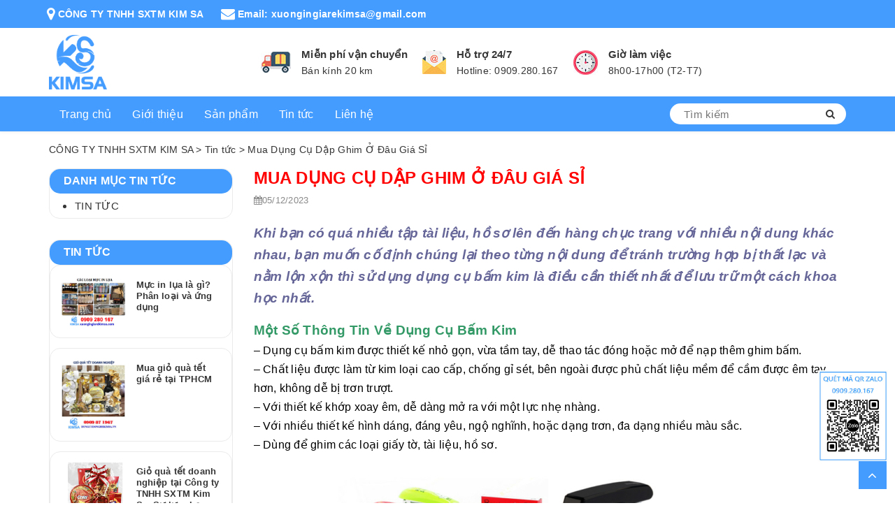

--- FILE ---
content_type: text/html; charset=UTF-8
request_url: https://xuongingiarekimsa.com/mua-dung-cu-dap-ghim-o-dau-gia-si/
body_size: 34088
content:
<!DOCTYPE html>

<html lang="vi" style="    margin-top: 0px !important;" >

<head>

	<meta charset="UTF-8">

	<meta name="viewport" content="width=device-width, initial-scale=1">



	<script src="https://xuongingiarekimsa.com/wp-content/themes/halink.at01/assets/js/query-2.2.3.min.js?ver=2.3.3" type="text/javascript" data-rocket-defer defer></script>

<meta name="google-site-verification" content="ZMJTSvYCtW-zYDVoSQtQZyWDMj9TKbK23btEct_9VU0" />

	<script>(function(html){html.className = html.className.replace(/\bno-js\b/,'js')})(document.documentElement);</script>
<meta name='robots' content='index, follow, max-image-preview:large, max-snippet:-1, max-video-preview:-1' />

	<!-- This site is optimized with the Yoast SEO plugin v26.8 - https://yoast.com/product/yoast-seo-wordpress/ -->
	<title>Mua Dụng Cụ Dập Ghim Ở Đâu Giá Sỉ</title>
	<link rel="canonical" href="https://xuongingiarekimsa.com/mua-dung-cu-dap-ghim-o-dau-gia-si/" />
	<meta property="og:locale" content="vi_VN" />
	<meta property="og:type" content="article" />
	<meta property="og:title" content="Mua Dụng Cụ Dập Ghim Ở Đâu Giá Sỉ" />
	<meta property="og:description" content="Khi bạn có quá nhiều tập tài liệu, hồ sơ lên đến hàng chục trang với nhiều nội dung khác nhau, bạn muốn cố định chúng lại theo từng nội dung để tránh trường hợp bị thất lạc và nằm lộn xộn thì sử dụng dụng cụ bấm kim là điều cần thiết nhất để &hellip; Đọc tiếp &quot;Mua Dụng Cụ Dập Ghim Ở Đâu Giá Sỉ&quot;" />
	<meta property="og:url" content="https://xuongingiarekimsa.com/mua-dung-cu-dap-ghim-o-dau-gia-si/" />
	<meta property="og:site_name" content="CÔNG TY TNHH SXTM KIM SA" />
	<meta property="article:published_time" content="2023-12-05T04:23:27+00:00" />
	<meta property="og:image" content="https://xuongingiarekimsa.com/wp-content/uploads/2023/12/z4944370298435-e7ced7ef3d5d58ecf19709ea05036d01.jpg" />
	<meta property="og:image:width" content="560" />
	<meta property="og:image:height" content="460" />
	<meta property="og:image:type" content="image/jpeg" />
	<meta name="author" content="Loanpro" />
	<meta name="twitter:card" content="summary_large_image" />
	<script type="application/ld+json" class="yoast-schema-graph">{"@context":"https://schema.org","@graph":[{"@type":"Article","@id":"https://xuongingiarekimsa.com/mua-dung-cu-dap-ghim-o-dau-gia-si/#article","isPartOf":{"@id":"https://xuongingiarekimsa.com/mua-dung-cu-dap-ghim-o-dau-gia-si/"},"author":{"name":"Loanpro","@id":"https://xuongingiarekimsa.com/#/schema/person/56cdeaed59dcaba368b5a166699ac3f2"},"headline":"Mua Dụng Cụ Dập Ghim Ở Đâu Giá Sỉ","datePublished":"2023-12-05T04:23:27+00:00","mainEntityOfPage":{"@id":"https://xuongingiarekimsa.com/mua-dung-cu-dap-ghim-o-dau-gia-si/"},"wordCount":426,"commentCount":0,"image":{"@id":"https://xuongingiarekimsa.com/mua-dung-cu-dap-ghim-o-dau-gia-si/#primaryimage"},"thumbnailUrl":"https://xuongingiarekimsa.com/wp-content/uploads/2023/12/z4944370298435-e7ced7ef3d5d58ecf19709ea05036d01.jpg","articleSection":["Tin tức"],"inLanguage":"vi","potentialAction":[{"@type":"CommentAction","name":"Comment","target":["https://xuongingiarekimsa.com/mua-dung-cu-dap-ghim-o-dau-gia-si/#respond"]}]},{"@type":"WebPage","@id":"https://xuongingiarekimsa.com/mua-dung-cu-dap-ghim-o-dau-gia-si/","url":"https://xuongingiarekimsa.com/mua-dung-cu-dap-ghim-o-dau-gia-si/","name":"Mua Dụng Cụ Dập Ghim Ở Đâu Giá Sỉ","isPartOf":{"@id":"https://xuongingiarekimsa.com/#website"},"primaryImageOfPage":{"@id":"https://xuongingiarekimsa.com/mua-dung-cu-dap-ghim-o-dau-gia-si/#primaryimage"},"image":{"@id":"https://xuongingiarekimsa.com/mua-dung-cu-dap-ghim-o-dau-gia-si/#primaryimage"},"thumbnailUrl":"https://xuongingiarekimsa.com/wp-content/uploads/2023/12/z4944370298435-e7ced7ef3d5d58ecf19709ea05036d01.jpg","datePublished":"2023-12-05T04:23:27+00:00","author":{"@id":"https://xuongingiarekimsa.com/#/schema/person/56cdeaed59dcaba368b5a166699ac3f2"},"breadcrumb":{"@id":"https://xuongingiarekimsa.com/mua-dung-cu-dap-ghim-o-dau-gia-si/#breadcrumb"},"inLanguage":"vi","potentialAction":[{"@type":"ReadAction","target":["https://xuongingiarekimsa.com/mua-dung-cu-dap-ghim-o-dau-gia-si/"]}]},{"@type":"ImageObject","inLanguage":"vi","@id":"https://xuongingiarekimsa.com/mua-dung-cu-dap-ghim-o-dau-gia-si/#primaryimage","url":"https://xuongingiarekimsa.com/wp-content/uploads/2023/12/z4944370298435-e7ced7ef3d5d58ecf19709ea05036d01.jpg","contentUrl":"https://xuongingiarekimsa.com/wp-content/uploads/2023/12/z4944370298435-e7ced7ef3d5d58ecf19709ea05036d01.jpg","width":560,"height":460},{"@type":"BreadcrumbList","@id":"https://xuongingiarekimsa.com/mua-dung-cu-dap-ghim-o-dau-gia-si/#breadcrumb","itemListElement":[{"@type":"ListItem","position":1,"name":"Trang chủ","item":"https://xuongingiarekimsa.com/"},{"@type":"ListItem","position":2,"name":"Mua Dụng Cụ Dập Ghim Ở Đâu Giá Sỉ"}]},{"@type":"WebSite","@id":"https://xuongingiarekimsa.com/#website","url":"https://xuongingiarekimsa.com/","name":"CÔNG TY TNHH SXTM KIM SA","description":"CÔNG TY TNHH SXTM KIM SA","potentialAction":[{"@type":"SearchAction","target":{"@type":"EntryPoint","urlTemplate":"https://xuongingiarekimsa.com/?s={search_term_string}"},"query-input":{"@type":"PropertyValueSpecification","valueRequired":true,"valueName":"search_term_string"}}],"inLanguage":"vi"},{"@type":"Person","@id":"https://xuongingiarekimsa.com/#/schema/person/56cdeaed59dcaba368b5a166699ac3f2","name":"Loanpro","image":{"@type":"ImageObject","inLanguage":"vi","@id":"https://xuongingiarekimsa.com/#/schema/person/image/","url":"https://secure.gravatar.com/avatar/ae718396a960c40874ad63a7945feca01c19cedb3ad55a1dbaee5fb5fbf12448?s=96&d=mm&r=g","contentUrl":"https://secure.gravatar.com/avatar/ae718396a960c40874ad63a7945feca01c19cedb3ad55a1dbaee5fb5fbf12448?s=96&d=mm&r=g","caption":"Loanpro"},"url":"https://xuongingiarekimsa.com/author/nameditor/"}]}</script>
	<!-- / Yoast SEO plugin. -->


<style id='wp-img-auto-sizes-contain-inline-css' type='text/css'>
img:is([sizes=auto i],[sizes^="auto," i]){contain-intrinsic-size:3000px 1500px}
/*# sourceURL=wp-img-auto-sizes-contain-inline-css */
</style>
<link data-minify="1" rel='stylesheet' id='dashicons-css' href='https://xuongingiarekimsa.com/wp-content/cache/min/1/wp-includes/css/dashicons.min.css?ver=1768917928' type='text/css' media='all' />
<link rel='stylesheet' id='post-views-counter-frontend-css' href='https://xuongingiarekimsa.com/wp-content/plugins/post-views-counter/css/frontend.min.css' type='text/css' media='all' />
<style id='classic-theme-styles-inline-css' type='text/css'>
/*! This file is auto-generated */
.wp-block-button__link{color:#fff;background-color:#32373c;border-radius:9999px;box-shadow:none;text-decoration:none;padding:calc(.667em + 2px) calc(1.333em + 2px);font-size:1.125em}.wp-block-file__button{background:#32373c;color:#fff;text-decoration:none}
/*# sourceURL=/wp-includes/css/classic-themes.min.css */
</style>
<link data-minify="1" rel='stylesheet' id='woocommerce-layout-css' href='https://xuongingiarekimsa.com/wp-content/cache/min/1/wp-content/plugins/woocommerce/assets/css/woocommerce-layout.css?ver=1768917928' type='text/css' media='all' />
<link data-minify="1" rel='stylesheet' id='woocommerce-smallscreen-css' href='https://xuongingiarekimsa.com/wp-content/cache/min/1/wp-content/plugins/woocommerce/assets/css/woocommerce-smallscreen.css?ver=1768917928' type='text/css' media='only screen and (max-width: 768px)' />
<link data-minify="1" rel='stylesheet' id='woocommerce-general-css' href='https://xuongingiarekimsa.com/wp-content/cache/background-css/1/xuongingiarekimsa.com/wp-content/cache/min/1/wp-content/plugins/woocommerce/assets/css/woocommerce.css?ver=1768917928&wpr_t=1769010718' type='text/css' media='all' />
<link data-minify="1" rel='stylesheet' id='brands-styles-css' href='https://xuongingiarekimsa.com/wp-content/cache/min/1/wp-content/plugins/woocommerce/assets/css/brands.css?ver=1768917928' type='text/css' media='all' />
<link data-minify="1" rel='stylesheet' id='twentyseventeen-style-css' href='https://xuongingiarekimsa.com/wp-content/cache/min/1/wp-content/themes/halink.at01/style.css?ver=1768917928' type='text/css' media='all' />
<link data-minify="1" rel='stylesheet' id='twentyseventeen-font-awesome-css' href='https://xuongingiarekimsa.com/wp-content/cache/min/1/wp-content/themes/halink.at01/font-awesome/css/font-awesome.min.css?ver=1768917928' type='text/css' media='all' />
<link data-minify="1" rel='stylesheet' id='twentyseventeen-stylesheet-style-css' href='https://xuongingiarekimsa.com/wp-content/cache/background-css/1/xuongingiarekimsa.com/wp-content/cache/min/1/wp-content/themes/halink.at01/assets/css/stylesheet.css?ver=1768917928&wpr_t=1769010718' type='text/css' media='all' />
<style id='rocket-lazyload-inline-css' type='text/css'>
.rll-youtube-player{position:relative;padding-bottom:56.23%;height:0;overflow:hidden;max-width:100%;}.rll-youtube-player:focus-within{outline: 2px solid currentColor;outline-offset: 5px;}.rll-youtube-player iframe{position:absolute;top:0;left:0;width:100%;height:100%;z-index:100;background:0 0}.rll-youtube-player img{bottom:0;display:block;left:0;margin:auto;max-width:100%;width:100%;position:absolute;right:0;top:0;border:none;height:auto;-webkit-transition:.4s all;-moz-transition:.4s all;transition:.4s all}.rll-youtube-player img:hover{-webkit-filter:brightness(75%)}.rll-youtube-player .play{height:100%;width:100%;left:0;top:0;position:absolute;background:var(--wpr-bg-4a96f3d5-7a3c-4b76-bd23-f6a8dbf8955b) no-repeat center;background-color: transparent !important;cursor:pointer;border:none;}.wp-embed-responsive .wp-has-aspect-ratio .rll-youtube-player{position:absolute;padding-bottom:0;width:100%;height:100%;top:0;bottom:0;left:0;right:0}
/*# sourceURL=rocket-lazyload-inline-css */
</style>
<script type="text/javascript" id="post-views-counter-frontend-js-before">
/* <![CDATA[ */
var pvcArgsFrontend = {"mode":"rest_api","postID":10124,"requestURL":"https:\/\/xuongingiarekimsa.com\/wp-json\/post-views-counter\/view-post\/10124","nonce":"7f1a11d0f0","dataStorage":"cookies","multisite":false,"path":"\/","domain":""};

//# sourceURL=post-views-counter-frontend-js-before
/* ]]> */
</script>
<script type="text/javascript" src="https://xuongingiarekimsa.com/wp-content/plugins/post-views-counter/js/frontend.min.js" id="post-views-counter-frontend-js" data-rocket-defer defer></script>
<script type="text/javascript" src="https://xuongingiarekimsa.com/wp-includes/js/jquery/jquery.min.js" id="jquery-core-js" data-rocket-defer defer></script>
<script type="text/javascript" src="https://xuongingiarekimsa.com/wp-content/plugins/woocommerce/assets/js/jquery-blockui/jquery.blockUI.min.js" id="wc-jquery-blockui-js" defer="defer" data-wp-strategy="defer"></script>
<script type="text/javascript" src="https://xuongingiarekimsa.com/wp-content/plugins/woocommerce/assets/js/js-cookie/js.cookie.min.js" id="wc-js-cookie-js" defer="defer" data-wp-strategy="defer"></script>
<script type="text/javascript" id="woocommerce-js-extra">
/* <![CDATA[ */
var woocommerce_params = {"ajax_url":"/wp-admin/admin-ajax.php","wc_ajax_url":"/?wc-ajax=%%endpoint%%","i18n_password_show":"Hi\u1ec3n th\u1ecb m\u1eadt kh\u1ea9u","i18n_password_hide":"\u1ea8n m\u1eadt kh\u1ea9u"};
//# sourceURL=woocommerce-js-extra
/* ]]> */
</script>
<script type="text/javascript" src="https://xuongingiarekimsa.com/wp-content/plugins/woocommerce/assets/js/frontend/woocommerce.min.js" id="woocommerce-js" defer="defer" data-wp-strategy="defer"></script>
<meta name="generator" content="Redux 4.5.9" />	<noscript><style>.woocommerce-product-gallery{ opacity: 1 !important; }</style></noscript>
	<link rel="icon" href="https://xuongingiarekimsa.com/wp-content/uploads/2022/02/cropped-Kim-Sa-32x32.png" sizes="32x32" />
<link rel="icon" href="https://xuongingiarekimsa.com/wp-content/uploads/2022/02/cropped-Kim-Sa-192x192.png" sizes="192x192" />
<link rel="apple-touch-icon" href="https://xuongingiarekimsa.com/wp-content/uploads/2022/02/cropped-Kim-Sa-180x180.png" />
<meta name="msapplication-TileImage" content="https://xuongingiarekimsa.com/wp-content/uploads/2022/02/cropped-Kim-Sa-270x270.png" />
		<style type="text/css" id="wp-custom-css">
			figure {
    margin: auto;
}

p img {
    margin: 0 auto;
    display: block;
}

.woocommerce-product-details__short-description ol {
    list-style: decimal;
    margin-left: 21px;
}

.content-product ul {
    list-style: circle;
	margin-left: 15px
}		</style>
		<noscript><style id="rocket-lazyload-nojs-css">.rll-youtube-player, [data-lazy-src]{display:none !important;}</style></noscript>
<style id='global-styles-inline-css' type='text/css'>
:root{--wp--preset--aspect-ratio--square: 1;--wp--preset--aspect-ratio--4-3: 4/3;--wp--preset--aspect-ratio--3-4: 3/4;--wp--preset--aspect-ratio--3-2: 3/2;--wp--preset--aspect-ratio--2-3: 2/3;--wp--preset--aspect-ratio--16-9: 16/9;--wp--preset--aspect-ratio--9-16: 9/16;--wp--preset--color--black: #000000;--wp--preset--color--cyan-bluish-gray: #abb8c3;--wp--preset--color--white: #ffffff;--wp--preset--color--pale-pink: #f78da7;--wp--preset--color--vivid-red: #cf2e2e;--wp--preset--color--luminous-vivid-orange: #ff6900;--wp--preset--color--luminous-vivid-amber: #fcb900;--wp--preset--color--light-green-cyan: #7bdcb5;--wp--preset--color--vivid-green-cyan: #00d084;--wp--preset--color--pale-cyan-blue: #8ed1fc;--wp--preset--color--vivid-cyan-blue: #0693e3;--wp--preset--color--vivid-purple: #9b51e0;--wp--preset--gradient--vivid-cyan-blue-to-vivid-purple: linear-gradient(135deg,rgb(6,147,227) 0%,rgb(155,81,224) 100%);--wp--preset--gradient--light-green-cyan-to-vivid-green-cyan: linear-gradient(135deg,rgb(122,220,180) 0%,rgb(0,208,130) 100%);--wp--preset--gradient--luminous-vivid-amber-to-luminous-vivid-orange: linear-gradient(135deg,rgb(252,185,0) 0%,rgb(255,105,0) 100%);--wp--preset--gradient--luminous-vivid-orange-to-vivid-red: linear-gradient(135deg,rgb(255,105,0) 0%,rgb(207,46,46) 100%);--wp--preset--gradient--very-light-gray-to-cyan-bluish-gray: linear-gradient(135deg,rgb(238,238,238) 0%,rgb(169,184,195) 100%);--wp--preset--gradient--cool-to-warm-spectrum: linear-gradient(135deg,rgb(74,234,220) 0%,rgb(151,120,209) 20%,rgb(207,42,186) 40%,rgb(238,44,130) 60%,rgb(251,105,98) 80%,rgb(254,248,76) 100%);--wp--preset--gradient--blush-light-purple: linear-gradient(135deg,rgb(255,206,236) 0%,rgb(152,150,240) 100%);--wp--preset--gradient--blush-bordeaux: linear-gradient(135deg,rgb(254,205,165) 0%,rgb(254,45,45) 50%,rgb(107,0,62) 100%);--wp--preset--gradient--luminous-dusk: linear-gradient(135deg,rgb(255,203,112) 0%,rgb(199,81,192) 50%,rgb(65,88,208) 100%);--wp--preset--gradient--pale-ocean: linear-gradient(135deg,rgb(255,245,203) 0%,rgb(182,227,212) 50%,rgb(51,167,181) 100%);--wp--preset--gradient--electric-grass: linear-gradient(135deg,rgb(202,248,128) 0%,rgb(113,206,126) 100%);--wp--preset--gradient--midnight: linear-gradient(135deg,rgb(2,3,129) 0%,rgb(40,116,252) 100%);--wp--preset--font-size--small: 13px;--wp--preset--font-size--medium: 20px;--wp--preset--font-size--large: 36px;--wp--preset--font-size--x-large: 42px;--wp--preset--spacing--20: 0.44rem;--wp--preset--spacing--30: 0.67rem;--wp--preset--spacing--40: 1rem;--wp--preset--spacing--50: 1.5rem;--wp--preset--spacing--60: 2.25rem;--wp--preset--spacing--70: 3.38rem;--wp--preset--spacing--80: 5.06rem;--wp--preset--shadow--natural: 6px 6px 9px rgba(0, 0, 0, 0.2);--wp--preset--shadow--deep: 12px 12px 50px rgba(0, 0, 0, 0.4);--wp--preset--shadow--sharp: 6px 6px 0px rgba(0, 0, 0, 0.2);--wp--preset--shadow--outlined: 6px 6px 0px -3px rgb(255, 255, 255), 6px 6px rgb(0, 0, 0);--wp--preset--shadow--crisp: 6px 6px 0px rgb(0, 0, 0);}:where(.is-layout-flex){gap: 0.5em;}:where(.is-layout-grid){gap: 0.5em;}body .is-layout-flex{display: flex;}.is-layout-flex{flex-wrap: wrap;align-items: center;}.is-layout-flex > :is(*, div){margin: 0;}body .is-layout-grid{display: grid;}.is-layout-grid > :is(*, div){margin: 0;}:where(.wp-block-columns.is-layout-flex){gap: 2em;}:where(.wp-block-columns.is-layout-grid){gap: 2em;}:where(.wp-block-post-template.is-layout-flex){gap: 1.25em;}:where(.wp-block-post-template.is-layout-grid){gap: 1.25em;}.has-black-color{color: var(--wp--preset--color--black) !important;}.has-cyan-bluish-gray-color{color: var(--wp--preset--color--cyan-bluish-gray) !important;}.has-white-color{color: var(--wp--preset--color--white) !important;}.has-pale-pink-color{color: var(--wp--preset--color--pale-pink) !important;}.has-vivid-red-color{color: var(--wp--preset--color--vivid-red) !important;}.has-luminous-vivid-orange-color{color: var(--wp--preset--color--luminous-vivid-orange) !important;}.has-luminous-vivid-amber-color{color: var(--wp--preset--color--luminous-vivid-amber) !important;}.has-light-green-cyan-color{color: var(--wp--preset--color--light-green-cyan) !important;}.has-vivid-green-cyan-color{color: var(--wp--preset--color--vivid-green-cyan) !important;}.has-pale-cyan-blue-color{color: var(--wp--preset--color--pale-cyan-blue) !important;}.has-vivid-cyan-blue-color{color: var(--wp--preset--color--vivid-cyan-blue) !important;}.has-vivid-purple-color{color: var(--wp--preset--color--vivid-purple) !important;}.has-black-background-color{background-color: var(--wp--preset--color--black) !important;}.has-cyan-bluish-gray-background-color{background-color: var(--wp--preset--color--cyan-bluish-gray) !important;}.has-white-background-color{background-color: var(--wp--preset--color--white) !important;}.has-pale-pink-background-color{background-color: var(--wp--preset--color--pale-pink) !important;}.has-vivid-red-background-color{background-color: var(--wp--preset--color--vivid-red) !important;}.has-luminous-vivid-orange-background-color{background-color: var(--wp--preset--color--luminous-vivid-orange) !important;}.has-luminous-vivid-amber-background-color{background-color: var(--wp--preset--color--luminous-vivid-amber) !important;}.has-light-green-cyan-background-color{background-color: var(--wp--preset--color--light-green-cyan) !important;}.has-vivid-green-cyan-background-color{background-color: var(--wp--preset--color--vivid-green-cyan) !important;}.has-pale-cyan-blue-background-color{background-color: var(--wp--preset--color--pale-cyan-blue) !important;}.has-vivid-cyan-blue-background-color{background-color: var(--wp--preset--color--vivid-cyan-blue) !important;}.has-vivid-purple-background-color{background-color: var(--wp--preset--color--vivid-purple) !important;}.has-black-border-color{border-color: var(--wp--preset--color--black) !important;}.has-cyan-bluish-gray-border-color{border-color: var(--wp--preset--color--cyan-bluish-gray) !important;}.has-white-border-color{border-color: var(--wp--preset--color--white) !important;}.has-pale-pink-border-color{border-color: var(--wp--preset--color--pale-pink) !important;}.has-vivid-red-border-color{border-color: var(--wp--preset--color--vivid-red) !important;}.has-luminous-vivid-orange-border-color{border-color: var(--wp--preset--color--luminous-vivid-orange) !important;}.has-luminous-vivid-amber-border-color{border-color: var(--wp--preset--color--luminous-vivid-amber) !important;}.has-light-green-cyan-border-color{border-color: var(--wp--preset--color--light-green-cyan) !important;}.has-vivid-green-cyan-border-color{border-color: var(--wp--preset--color--vivid-green-cyan) !important;}.has-pale-cyan-blue-border-color{border-color: var(--wp--preset--color--pale-cyan-blue) !important;}.has-vivid-cyan-blue-border-color{border-color: var(--wp--preset--color--vivid-cyan-blue) !important;}.has-vivid-purple-border-color{border-color: var(--wp--preset--color--vivid-purple) !important;}.has-vivid-cyan-blue-to-vivid-purple-gradient-background{background: var(--wp--preset--gradient--vivid-cyan-blue-to-vivid-purple) !important;}.has-light-green-cyan-to-vivid-green-cyan-gradient-background{background: var(--wp--preset--gradient--light-green-cyan-to-vivid-green-cyan) !important;}.has-luminous-vivid-amber-to-luminous-vivid-orange-gradient-background{background: var(--wp--preset--gradient--luminous-vivid-amber-to-luminous-vivid-orange) !important;}.has-luminous-vivid-orange-to-vivid-red-gradient-background{background: var(--wp--preset--gradient--luminous-vivid-orange-to-vivid-red) !important;}.has-very-light-gray-to-cyan-bluish-gray-gradient-background{background: var(--wp--preset--gradient--very-light-gray-to-cyan-bluish-gray) !important;}.has-cool-to-warm-spectrum-gradient-background{background: var(--wp--preset--gradient--cool-to-warm-spectrum) !important;}.has-blush-light-purple-gradient-background{background: var(--wp--preset--gradient--blush-light-purple) !important;}.has-blush-bordeaux-gradient-background{background: var(--wp--preset--gradient--blush-bordeaux) !important;}.has-luminous-dusk-gradient-background{background: var(--wp--preset--gradient--luminous-dusk) !important;}.has-pale-ocean-gradient-background{background: var(--wp--preset--gradient--pale-ocean) !important;}.has-electric-grass-gradient-background{background: var(--wp--preset--gradient--electric-grass) !important;}.has-midnight-gradient-background{background: var(--wp--preset--gradient--midnight) !important;}.has-small-font-size{font-size: var(--wp--preset--font-size--small) !important;}.has-medium-font-size{font-size: var(--wp--preset--font-size--medium) !important;}.has-large-font-size{font-size: var(--wp--preset--font-size--large) !important;}.has-x-large-font-size{font-size: var(--wp--preset--font-size--x-large) !important;}
/*# sourceURL=global-styles-inline-css */
</style>
<style id="wpr-lazyload-bg-container"></style><style id="wpr-lazyload-bg-exclusion"></style>
<noscript>
<style id="wpr-lazyload-bg-nostyle">.woocommerce .blockUI.blockOverlay::before{--wpr-bg-f431a13b-b87b-4810-ae1c-09a73985d28f: url('https://xuongingiarekimsa.com/wp-content/plugins/woocommerce/assets/images/icons/loader.svg');}.woocommerce .loader::before{--wpr-bg-fc1218f5-e5a7-4e5d-a4a5-3b848c4d204f: url('https://xuongingiarekimsa.com/wp-content/plugins/woocommerce/assets/images/icons/loader.svg');}#add_payment_method #payment div.payment_box .wc-credit-card-form-card-cvc.visa,#add_payment_method #payment div.payment_box .wc-credit-card-form-card-expiry.visa,#add_payment_method #payment div.payment_box .wc-credit-card-form-card-number.visa,.woocommerce-cart #payment div.payment_box .wc-credit-card-form-card-cvc.visa,.woocommerce-cart #payment div.payment_box .wc-credit-card-form-card-expiry.visa,.woocommerce-cart #payment div.payment_box .wc-credit-card-form-card-number.visa,.woocommerce-checkout #payment div.payment_box .wc-credit-card-form-card-cvc.visa,.woocommerce-checkout #payment div.payment_box .wc-credit-card-form-card-expiry.visa,.woocommerce-checkout #payment div.payment_box .wc-credit-card-form-card-number.visa{--wpr-bg-fcd8bc3e-8dac-4870-9ed1-2f9c156135e8: url('https://xuongingiarekimsa.com/wp-content/plugins/woocommerce/assets/images/icons/credit-cards/visa.svg');}#add_payment_method #payment div.payment_box .wc-credit-card-form-card-cvc.mastercard,#add_payment_method #payment div.payment_box .wc-credit-card-form-card-expiry.mastercard,#add_payment_method #payment div.payment_box .wc-credit-card-form-card-number.mastercard,.woocommerce-cart #payment div.payment_box .wc-credit-card-form-card-cvc.mastercard,.woocommerce-cart #payment div.payment_box .wc-credit-card-form-card-expiry.mastercard,.woocommerce-cart #payment div.payment_box .wc-credit-card-form-card-number.mastercard,.woocommerce-checkout #payment div.payment_box .wc-credit-card-form-card-cvc.mastercard,.woocommerce-checkout #payment div.payment_box .wc-credit-card-form-card-expiry.mastercard,.woocommerce-checkout #payment div.payment_box .wc-credit-card-form-card-number.mastercard{--wpr-bg-249fb1ef-8289-446f-8f99-17e175e1f59f: url('https://xuongingiarekimsa.com/wp-content/plugins/woocommerce/assets/images/icons/credit-cards/mastercard.svg');}#add_payment_method #payment div.payment_box .wc-credit-card-form-card-cvc.laser,#add_payment_method #payment div.payment_box .wc-credit-card-form-card-expiry.laser,#add_payment_method #payment div.payment_box .wc-credit-card-form-card-number.laser,.woocommerce-cart #payment div.payment_box .wc-credit-card-form-card-cvc.laser,.woocommerce-cart #payment div.payment_box .wc-credit-card-form-card-expiry.laser,.woocommerce-cart #payment div.payment_box .wc-credit-card-form-card-number.laser,.woocommerce-checkout #payment div.payment_box .wc-credit-card-form-card-cvc.laser,.woocommerce-checkout #payment div.payment_box .wc-credit-card-form-card-expiry.laser,.woocommerce-checkout #payment div.payment_box .wc-credit-card-form-card-number.laser{--wpr-bg-19118c04-16fe-40e6-b480-817d955f9f2d: url('https://xuongingiarekimsa.com/wp-content/plugins/woocommerce/assets/images/icons/credit-cards/laser.svg');}#add_payment_method #payment div.payment_box .wc-credit-card-form-card-cvc.dinersclub,#add_payment_method #payment div.payment_box .wc-credit-card-form-card-expiry.dinersclub,#add_payment_method #payment div.payment_box .wc-credit-card-form-card-number.dinersclub,.woocommerce-cart #payment div.payment_box .wc-credit-card-form-card-cvc.dinersclub,.woocommerce-cart #payment div.payment_box .wc-credit-card-form-card-expiry.dinersclub,.woocommerce-cart #payment div.payment_box .wc-credit-card-form-card-number.dinersclub,.woocommerce-checkout #payment div.payment_box .wc-credit-card-form-card-cvc.dinersclub,.woocommerce-checkout #payment div.payment_box .wc-credit-card-form-card-expiry.dinersclub,.woocommerce-checkout #payment div.payment_box .wc-credit-card-form-card-number.dinersclub{--wpr-bg-00c898a0-d1d1-425b-81a1-4eed2d139848: url('https://xuongingiarekimsa.com/wp-content/plugins/woocommerce/assets/images/icons/credit-cards/diners.svg');}#add_payment_method #payment div.payment_box .wc-credit-card-form-card-cvc.maestro,#add_payment_method #payment div.payment_box .wc-credit-card-form-card-expiry.maestro,#add_payment_method #payment div.payment_box .wc-credit-card-form-card-number.maestro,.woocommerce-cart #payment div.payment_box .wc-credit-card-form-card-cvc.maestro,.woocommerce-cart #payment div.payment_box .wc-credit-card-form-card-expiry.maestro,.woocommerce-cart #payment div.payment_box .wc-credit-card-form-card-number.maestro,.woocommerce-checkout #payment div.payment_box .wc-credit-card-form-card-cvc.maestro,.woocommerce-checkout #payment div.payment_box .wc-credit-card-form-card-expiry.maestro,.woocommerce-checkout #payment div.payment_box .wc-credit-card-form-card-number.maestro{--wpr-bg-00daf09e-bef3-464d-8597-b5cf0a1c7c74: url('https://xuongingiarekimsa.com/wp-content/plugins/woocommerce/assets/images/icons/credit-cards/maestro.svg');}#add_payment_method #payment div.payment_box .wc-credit-card-form-card-cvc.jcb,#add_payment_method #payment div.payment_box .wc-credit-card-form-card-expiry.jcb,#add_payment_method #payment div.payment_box .wc-credit-card-form-card-number.jcb,.woocommerce-cart #payment div.payment_box .wc-credit-card-form-card-cvc.jcb,.woocommerce-cart #payment div.payment_box .wc-credit-card-form-card-expiry.jcb,.woocommerce-cart #payment div.payment_box .wc-credit-card-form-card-number.jcb,.woocommerce-checkout #payment div.payment_box .wc-credit-card-form-card-cvc.jcb,.woocommerce-checkout #payment div.payment_box .wc-credit-card-form-card-expiry.jcb,.woocommerce-checkout #payment div.payment_box .wc-credit-card-form-card-number.jcb{--wpr-bg-c8122645-6fb9-4a63-9251-8b92b47c3af2: url('https://xuongingiarekimsa.com/wp-content/plugins/woocommerce/assets/images/icons/credit-cards/jcb.svg');}#add_payment_method #payment div.payment_box .wc-credit-card-form-card-cvc.amex,#add_payment_method #payment div.payment_box .wc-credit-card-form-card-expiry.amex,#add_payment_method #payment div.payment_box .wc-credit-card-form-card-number.amex,.woocommerce-cart #payment div.payment_box .wc-credit-card-form-card-cvc.amex,.woocommerce-cart #payment div.payment_box .wc-credit-card-form-card-expiry.amex,.woocommerce-cart #payment div.payment_box .wc-credit-card-form-card-number.amex,.woocommerce-checkout #payment div.payment_box .wc-credit-card-form-card-cvc.amex,.woocommerce-checkout #payment div.payment_box .wc-credit-card-form-card-expiry.amex,.woocommerce-checkout #payment div.payment_box .wc-credit-card-form-card-number.amex{--wpr-bg-63fd2fb3-69e0-4ab4-b4c3-5e803ef6c5f0: url('https://xuongingiarekimsa.com/wp-content/plugins/woocommerce/assets/images/icons/credit-cards/amex.svg');}#add_payment_method #payment div.payment_box .wc-credit-card-form-card-cvc.discover,#add_payment_method #payment div.payment_box .wc-credit-card-form-card-expiry.discover,#add_payment_method #payment div.payment_box .wc-credit-card-form-card-number.discover,.woocommerce-cart #payment div.payment_box .wc-credit-card-form-card-cvc.discover,.woocommerce-cart #payment div.payment_box .wc-credit-card-form-card-expiry.discover,.woocommerce-cart #payment div.payment_box .wc-credit-card-form-card-number.discover,.woocommerce-checkout #payment div.payment_box .wc-credit-card-form-card-cvc.discover,.woocommerce-checkout #payment div.payment_box .wc-credit-card-form-card-expiry.discover,.woocommerce-checkout #payment div.payment_box .wc-credit-card-form-card-number.discover{--wpr-bg-3abe793e-e04a-4284-b3e3-690a34b671ee: url('https://xuongingiarekimsa.com/wp-content/plugins/woocommerce/assets/images/icons/credit-cards/discover.svg');}#fancybox-loading div{--wpr-bg-a802d984-594d-4972-a556-f9950b723623: url('https://xuongingiarekimsa.com/wp-content/themes/halink.at01/assets/image/fancybox_loading.gif');}#fancybox-loading div{--wpr-bg-202af71c-b679-4e40-8876-d4108e01d0d2: url('https://xuongingiarekimsa.com/wp-content/themes/halink.at01/assets/image/fancybox_loading@2x.gif');}a.add_to_wishlist:before{--wpr-bg-8241494b-b909-4785-ab1a-bfcacf2739f8: url('https://xuongingiarekimsa.com/wp-content/themes/halink.at01/assets/css/heart.png');}#fancybox-loading,.fancybox-close,.fancybox-prev span,.fancybox-next span{--wpr-bg-1b373321-be79-4f1d-be8b-9bc9bf98d2e9: url('https://xuongingiarekimsa.com/wp-content/themes/halink.at01/assets/image/fancybox_sprite@2x.png');}.rll-youtube-player .play{--wpr-bg-4a96f3d5-7a3c-4b76-bd23-f6a8dbf8955b: url('https://xuongingiarekimsa.com/wp-content/plugins/wp-rocket/assets/img/youtube.png');}</style>
</noscript>
<script type="application/javascript">const rocket_pairs = [{"selector":".woocommerce .blockUI.blockOverlay","style":".woocommerce .blockUI.blockOverlay::before{--wpr-bg-f431a13b-b87b-4810-ae1c-09a73985d28f: url('https:\/\/xuongingiarekimsa.com\/wp-content\/plugins\/woocommerce\/assets\/images\/icons\/loader.svg');}","hash":"f431a13b-b87b-4810-ae1c-09a73985d28f","url":"https:\/\/xuongingiarekimsa.com\/wp-content\/plugins\/woocommerce\/assets\/images\/icons\/loader.svg"},{"selector":".woocommerce .loader","style":".woocommerce .loader::before{--wpr-bg-fc1218f5-e5a7-4e5d-a4a5-3b848c4d204f: url('https:\/\/xuongingiarekimsa.com\/wp-content\/plugins\/woocommerce\/assets\/images\/icons\/loader.svg');}","hash":"fc1218f5-e5a7-4e5d-a4a5-3b848c4d204f","url":"https:\/\/xuongingiarekimsa.com\/wp-content\/plugins\/woocommerce\/assets\/images\/icons\/loader.svg"},{"selector":"#add_payment_method #payment div.payment_box .wc-credit-card-form-card-cvc.visa,#add_payment_method #payment div.payment_box .wc-credit-card-form-card-expiry.visa,#add_payment_method #payment div.payment_box .wc-credit-card-form-card-number.visa,.woocommerce-cart #payment div.payment_box .wc-credit-card-form-card-cvc.visa,.woocommerce-cart #payment div.payment_box .wc-credit-card-form-card-expiry.visa,.woocommerce-cart #payment div.payment_box .wc-credit-card-form-card-number.visa,.woocommerce-checkout #payment div.payment_box .wc-credit-card-form-card-cvc.visa,.woocommerce-checkout #payment div.payment_box .wc-credit-card-form-card-expiry.visa,.woocommerce-checkout #payment div.payment_box .wc-credit-card-form-card-number.visa","style":"#add_payment_method #payment div.payment_box .wc-credit-card-form-card-cvc.visa,#add_payment_method #payment div.payment_box .wc-credit-card-form-card-expiry.visa,#add_payment_method #payment div.payment_box .wc-credit-card-form-card-number.visa,.woocommerce-cart #payment div.payment_box .wc-credit-card-form-card-cvc.visa,.woocommerce-cart #payment div.payment_box .wc-credit-card-form-card-expiry.visa,.woocommerce-cart #payment div.payment_box .wc-credit-card-form-card-number.visa,.woocommerce-checkout #payment div.payment_box .wc-credit-card-form-card-cvc.visa,.woocommerce-checkout #payment div.payment_box .wc-credit-card-form-card-expiry.visa,.woocommerce-checkout #payment div.payment_box .wc-credit-card-form-card-number.visa{--wpr-bg-fcd8bc3e-8dac-4870-9ed1-2f9c156135e8: url('https:\/\/xuongingiarekimsa.com\/wp-content\/plugins\/woocommerce\/assets\/images\/icons\/credit-cards\/visa.svg');}","hash":"fcd8bc3e-8dac-4870-9ed1-2f9c156135e8","url":"https:\/\/xuongingiarekimsa.com\/wp-content\/plugins\/woocommerce\/assets\/images\/icons\/credit-cards\/visa.svg"},{"selector":"#add_payment_method #payment div.payment_box .wc-credit-card-form-card-cvc.mastercard,#add_payment_method #payment div.payment_box .wc-credit-card-form-card-expiry.mastercard,#add_payment_method #payment div.payment_box .wc-credit-card-form-card-number.mastercard,.woocommerce-cart #payment div.payment_box .wc-credit-card-form-card-cvc.mastercard,.woocommerce-cart #payment div.payment_box .wc-credit-card-form-card-expiry.mastercard,.woocommerce-cart #payment div.payment_box .wc-credit-card-form-card-number.mastercard,.woocommerce-checkout #payment div.payment_box .wc-credit-card-form-card-cvc.mastercard,.woocommerce-checkout #payment div.payment_box .wc-credit-card-form-card-expiry.mastercard,.woocommerce-checkout #payment div.payment_box .wc-credit-card-form-card-number.mastercard","style":"#add_payment_method #payment div.payment_box .wc-credit-card-form-card-cvc.mastercard,#add_payment_method #payment div.payment_box .wc-credit-card-form-card-expiry.mastercard,#add_payment_method #payment div.payment_box .wc-credit-card-form-card-number.mastercard,.woocommerce-cart #payment div.payment_box .wc-credit-card-form-card-cvc.mastercard,.woocommerce-cart #payment div.payment_box .wc-credit-card-form-card-expiry.mastercard,.woocommerce-cart #payment div.payment_box .wc-credit-card-form-card-number.mastercard,.woocommerce-checkout #payment div.payment_box .wc-credit-card-form-card-cvc.mastercard,.woocommerce-checkout #payment div.payment_box .wc-credit-card-form-card-expiry.mastercard,.woocommerce-checkout #payment div.payment_box .wc-credit-card-form-card-number.mastercard{--wpr-bg-249fb1ef-8289-446f-8f99-17e175e1f59f: url('https:\/\/xuongingiarekimsa.com\/wp-content\/plugins\/woocommerce\/assets\/images\/icons\/credit-cards\/mastercard.svg');}","hash":"249fb1ef-8289-446f-8f99-17e175e1f59f","url":"https:\/\/xuongingiarekimsa.com\/wp-content\/plugins\/woocommerce\/assets\/images\/icons\/credit-cards\/mastercard.svg"},{"selector":"#add_payment_method #payment div.payment_box .wc-credit-card-form-card-cvc.laser,#add_payment_method #payment div.payment_box .wc-credit-card-form-card-expiry.laser,#add_payment_method #payment div.payment_box .wc-credit-card-form-card-number.laser,.woocommerce-cart #payment div.payment_box .wc-credit-card-form-card-cvc.laser,.woocommerce-cart #payment div.payment_box .wc-credit-card-form-card-expiry.laser,.woocommerce-cart #payment div.payment_box .wc-credit-card-form-card-number.laser,.woocommerce-checkout #payment div.payment_box .wc-credit-card-form-card-cvc.laser,.woocommerce-checkout #payment div.payment_box .wc-credit-card-form-card-expiry.laser,.woocommerce-checkout #payment div.payment_box .wc-credit-card-form-card-number.laser","style":"#add_payment_method #payment div.payment_box .wc-credit-card-form-card-cvc.laser,#add_payment_method #payment div.payment_box .wc-credit-card-form-card-expiry.laser,#add_payment_method #payment div.payment_box .wc-credit-card-form-card-number.laser,.woocommerce-cart #payment div.payment_box .wc-credit-card-form-card-cvc.laser,.woocommerce-cart #payment div.payment_box .wc-credit-card-form-card-expiry.laser,.woocommerce-cart #payment div.payment_box .wc-credit-card-form-card-number.laser,.woocommerce-checkout #payment div.payment_box .wc-credit-card-form-card-cvc.laser,.woocommerce-checkout #payment div.payment_box .wc-credit-card-form-card-expiry.laser,.woocommerce-checkout #payment div.payment_box .wc-credit-card-form-card-number.laser{--wpr-bg-19118c04-16fe-40e6-b480-817d955f9f2d: url('https:\/\/xuongingiarekimsa.com\/wp-content\/plugins\/woocommerce\/assets\/images\/icons\/credit-cards\/laser.svg');}","hash":"19118c04-16fe-40e6-b480-817d955f9f2d","url":"https:\/\/xuongingiarekimsa.com\/wp-content\/plugins\/woocommerce\/assets\/images\/icons\/credit-cards\/laser.svg"},{"selector":"#add_payment_method #payment div.payment_box .wc-credit-card-form-card-cvc.dinersclub,#add_payment_method #payment div.payment_box .wc-credit-card-form-card-expiry.dinersclub,#add_payment_method #payment div.payment_box .wc-credit-card-form-card-number.dinersclub,.woocommerce-cart #payment div.payment_box .wc-credit-card-form-card-cvc.dinersclub,.woocommerce-cart #payment div.payment_box .wc-credit-card-form-card-expiry.dinersclub,.woocommerce-cart #payment div.payment_box .wc-credit-card-form-card-number.dinersclub,.woocommerce-checkout #payment div.payment_box .wc-credit-card-form-card-cvc.dinersclub,.woocommerce-checkout #payment div.payment_box .wc-credit-card-form-card-expiry.dinersclub,.woocommerce-checkout #payment div.payment_box .wc-credit-card-form-card-number.dinersclub","style":"#add_payment_method #payment div.payment_box .wc-credit-card-form-card-cvc.dinersclub,#add_payment_method #payment div.payment_box .wc-credit-card-form-card-expiry.dinersclub,#add_payment_method #payment div.payment_box .wc-credit-card-form-card-number.dinersclub,.woocommerce-cart #payment div.payment_box .wc-credit-card-form-card-cvc.dinersclub,.woocommerce-cart #payment div.payment_box .wc-credit-card-form-card-expiry.dinersclub,.woocommerce-cart #payment div.payment_box .wc-credit-card-form-card-number.dinersclub,.woocommerce-checkout #payment div.payment_box .wc-credit-card-form-card-cvc.dinersclub,.woocommerce-checkout #payment div.payment_box .wc-credit-card-form-card-expiry.dinersclub,.woocommerce-checkout #payment div.payment_box .wc-credit-card-form-card-number.dinersclub{--wpr-bg-00c898a0-d1d1-425b-81a1-4eed2d139848: url('https:\/\/xuongingiarekimsa.com\/wp-content\/plugins\/woocommerce\/assets\/images\/icons\/credit-cards\/diners.svg');}","hash":"00c898a0-d1d1-425b-81a1-4eed2d139848","url":"https:\/\/xuongingiarekimsa.com\/wp-content\/plugins\/woocommerce\/assets\/images\/icons\/credit-cards\/diners.svg"},{"selector":"#add_payment_method #payment div.payment_box .wc-credit-card-form-card-cvc.maestro,#add_payment_method #payment div.payment_box .wc-credit-card-form-card-expiry.maestro,#add_payment_method #payment div.payment_box .wc-credit-card-form-card-number.maestro,.woocommerce-cart #payment div.payment_box .wc-credit-card-form-card-cvc.maestro,.woocommerce-cart #payment div.payment_box .wc-credit-card-form-card-expiry.maestro,.woocommerce-cart #payment div.payment_box .wc-credit-card-form-card-number.maestro,.woocommerce-checkout #payment div.payment_box .wc-credit-card-form-card-cvc.maestro,.woocommerce-checkout #payment div.payment_box .wc-credit-card-form-card-expiry.maestro,.woocommerce-checkout #payment div.payment_box .wc-credit-card-form-card-number.maestro","style":"#add_payment_method #payment div.payment_box .wc-credit-card-form-card-cvc.maestro,#add_payment_method #payment div.payment_box .wc-credit-card-form-card-expiry.maestro,#add_payment_method #payment div.payment_box .wc-credit-card-form-card-number.maestro,.woocommerce-cart #payment div.payment_box .wc-credit-card-form-card-cvc.maestro,.woocommerce-cart #payment div.payment_box .wc-credit-card-form-card-expiry.maestro,.woocommerce-cart #payment div.payment_box .wc-credit-card-form-card-number.maestro,.woocommerce-checkout #payment div.payment_box .wc-credit-card-form-card-cvc.maestro,.woocommerce-checkout #payment div.payment_box .wc-credit-card-form-card-expiry.maestro,.woocommerce-checkout #payment div.payment_box .wc-credit-card-form-card-number.maestro{--wpr-bg-00daf09e-bef3-464d-8597-b5cf0a1c7c74: url('https:\/\/xuongingiarekimsa.com\/wp-content\/plugins\/woocommerce\/assets\/images\/icons\/credit-cards\/maestro.svg');}","hash":"00daf09e-bef3-464d-8597-b5cf0a1c7c74","url":"https:\/\/xuongingiarekimsa.com\/wp-content\/plugins\/woocommerce\/assets\/images\/icons\/credit-cards\/maestro.svg"},{"selector":"#add_payment_method #payment div.payment_box .wc-credit-card-form-card-cvc.jcb,#add_payment_method #payment div.payment_box .wc-credit-card-form-card-expiry.jcb,#add_payment_method #payment div.payment_box .wc-credit-card-form-card-number.jcb,.woocommerce-cart #payment div.payment_box .wc-credit-card-form-card-cvc.jcb,.woocommerce-cart #payment div.payment_box .wc-credit-card-form-card-expiry.jcb,.woocommerce-cart #payment div.payment_box .wc-credit-card-form-card-number.jcb,.woocommerce-checkout #payment div.payment_box .wc-credit-card-form-card-cvc.jcb,.woocommerce-checkout #payment div.payment_box .wc-credit-card-form-card-expiry.jcb,.woocommerce-checkout #payment div.payment_box .wc-credit-card-form-card-number.jcb","style":"#add_payment_method #payment div.payment_box .wc-credit-card-form-card-cvc.jcb,#add_payment_method #payment div.payment_box .wc-credit-card-form-card-expiry.jcb,#add_payment_method #payment div.payment_box .wc-credit-card-form-card-number.jcb,.woocommerce-cart #payment div.payment_box .wc-credit-card-form-card-cvc.jcb,.woocommerce-cart #payment div.payment_box .wc-credit-card-form-card-expiry.jcb,.woocommerce-cart #payment div.payment_box .wc-credit-card-form-card-number.jcb,.woocommerce-checkout #payment div.payment_box .wc-credit-card-form-card-cvc.jcb,.woocommerce-checkout #payment div.payment_box .wc-credit-card-form-card-expiry.jcb,.woocommerce-checkout #payment div.payment_box .wc-credit-card-form-card-number.jcb{--wpr-bg-c8122645-6fb9-4a63-9251-8b92b47c3af2: url('https:\/\/xuongingiarekimsa.com\/wp-content\/plugins\/woocommerce\/assets\/images\/icons\/credit-cards\/jcb.svg');}","hash":"c8122645-6fb9-4a63-9251-8b92b47c3af2","url":"https:\/\/xuongingiarekimsa.com\/wp-content\/plugins\/woocommerce\/assets\/images\/icons\/credit-cards\/jcb.svg"},{"selector":"#add_payment_method #payment div.payment_box .wc-credit-card-form-card-cvc.amex,#add_payment_method #payment div.payment_box .wc-credit-card-form-card-expiry.amex,#add_payment_method #payment div.payment_box .wc-credit-card-form-card-number.amex,.woocommerce-cart #payment div.payment_box .wc-credit-card-form-card-cvc.amex,.woocommerce-cart #payment div.payment_box .wc-credit-card-form-card-expiry.amex,.woocommerce-cart #payment div.payment_box .wc-credit-card-form-card-number.amex,.woocommerce-checkout #payment div.payment_box .wc-credit-card-form-card-cvc.amex,.woocommerce-checkout #payment div.payment_box .wc-credit-card-form-card-expiry.amex,.woocommerce-checkout #payment div.payment_box .wc-credit-card-form-card-number.amex","style":"#add_payment_method #payment div.payment_box .wc-credit-card-form-card-cvc.amex,#add_payment_method #payment div.payment_box .wc-credit-card-form-card-expiry.amex,#add_payment_method #payment div.payment_box .wc-credit-card-form-card-number.amex,.woocommerce-cart #payment div.payment_box .wc-credit-card-form-card-cvc.amex,.woocommerce-cart #payment div.payment_box .wc-credit-card-form-card-expiry.amex,.woocommerce-cart #payment div.payment_box .wc-credit-card-form-card-number.amex,.woocommerce-checkout #payment div.payment_box .wc-credit-card-form-card-cvc.amex,.woocommerce-checkout #payment div.payment_box .wc-credit-card-form-card-expiry.amex,.woocommerce-checkout #payment div.payment_box .wc-credit-card-form-card-number.amex{--wpr-bg-63fd2fb3-69e0-4ab4-b4c3-5e803ef6c5f0: url('https:\/\/xuongingiarekimsa.com\/wp-content\/plugins\/woocommerce\/assets\/images\/icons\/credit-cards\/amex.svg');}","hash":"63fd2fb3-69e0-4ab4-b4c3-5e803ef6c5f0","url":"https:\/\/xuongingiarekimsa.com\/wp-content\/plugins\/woocommerce\/assets\/images\/icons\/credit-cards\/amex.svg"},{"selector":"#add_payment_method #payment div.payment_box .wc-credit-card-form-card-cvc.discover,#add_payment_method #payment div.payment_box .wc-credit-card-form-card-expiry.discover,#add_payment_method #payment div.payment_box .wc-credit-card-form-card-number.discover,.woocommerce-cart #payment div.payment_box .wc-credit-card-form-card-cvc.discover,.woocommerce-cart #payment div.payment_box .wc-credit-card-form-card-expiry.discover,.woocommerce-cart #payment div.payment_box .wc-credit-card-form-card-number.discover,.woocommerce-checkout #payment div.payment_box .wc-credit-card-form-card-cvc.discover,.woocommerce-checkout #payment div.payment_box .wc-credit-card-form-card-expiry.discover,.woocommerce-checkout #payment div.payment_box .wc-credit-card-form-card-number.discover","style":"#add_payment_method #payment div.payment_box .wc-credit-card-form-card-cvc.discover,#add_payment_method #payment div.payment_box .wc-credit-card-form-card-expiry.discover,#add_payment_method #payment div.payment_box .wc-credit-card-form-card-number.discover,.woocommerce-cart #payment div.payment_box .wc-credit-card-form-card-cvc.discover,.woocommerce-cart #payment div.payment_box .wc-credit-card-form-card-expiry.discover,.woocommerce-cart #payment div.payment_box .wc-credit-card-form-card-number.discover,.woocommerce-checkout #payment div.payment_box .wc-credit-card-form-card-cvc.discover,.woocommerce-checkout #payment div.payment_box .wc-credit-card-form-card-expiry.discover,.woocommerce-checkout #payment div.payment_box .wc-credit-card-form-card-number.discover{--wpr-bg-3abe793e-e04a-4284-b3e3-690a34b671ee: url('https:\/\/xuongingiarekimsa.com\/wp-content\/plugins\/woocommerce\/assets\/images\/icons\/credit-cards\/discover.svg');}","hash":"3abe793e-e04a-4284-b3e3-690a34b671ee","url":"https:\/\/xuongingiarekimsa.com\/wp-content\/plugins\/woocommerce\/assets\/images\/icons\/credit-cards\/discover.svg"},{"selector":"#fancybox-loading div","style":"#fancybox-loading div{--wpr-bg-a802d984-594d-4972-a556-f9950b723623: url('https:\/\/xuongingiarekimsa.com\/wp-content\/themes\/halink.at01\/assets\/image\/fancybox_loading.gif');}","hash":"a802d984-594d-4972-a556-f9950b723623","url":"https:\/\/xuongingiarekimsa.com\/wp-content\/themes\/halink.at01\/assets\/image\/fancybox_loading.gif"},{"selector":"#fancybox-loading div","style":"#fancybox-loading div{--wpr-bg-202af71c-b679-4e40-8876-d4108e01d0d2: url('https:\/\/xuongingiarekimsa.com\/wp-content\/themes\/halink.at01\/assets\/image\/fancybox_loading@2x.gif');}","hash":"202af71c-b679-4e40-8876-d4108e01d0d2","url":"https:\/\/xuongingiarekimsa.com\/wp-content\/themes\/halink.at01\/assets\/image\/fancybox_loading@2x.gif"},{"selector":"a.add_to_wishlist","style":"a.add_to_wishlist:before{--wpr-bg-8241494b-b909-4785-ab1a-bfcacf2739f8: url('https:\/\/xuongingiarekimsa.com\/wp-content\/themes\/halink.at01\/assets\/css\/heart.png');}","hash":"8241494b-b909-4785-ab1a-bfcacf2739f8","url":"https:\/\/xuongingiarekimsa.com\/wp-content\/themes\/halink.at01\/assets\/css\/heart.png"},{"selector":"#fancybox-loading,.fancybox-close,.fancybox-prev span,.fancybox-next span","style":"#fancybox-loading,.fancybox-close,.fancybox-prev span,.fancybox-next span{--wpr-bg-1b373321-be79-4f1d-be8b-9bc9bf98d2e9: url('https:\/\/xuongingiarekimsa.com\/wp-content\/themes\/halink.at01\/assets\/image\/fancybox_sprite@2x.png');}","hash":"1b373321-be79-4f1d-be8b-9bc9bf98d2e9","url":"https:\/\/xuongingiarekimsa.com\/wp-content\/themes\/halink.at01\/assets\/image\/fancybox_sprite@2x.png"},{"selector":".rll-youtube-player .play","style":".rll-youtube-player .play{--wpr-bg-4a96f3d5-7a3c-4b76-bd23-f6a8dbf8955b: url('https:\/\/xuongingiarekimsa.com\/wp-content\/plugins\/wp-rocket\/assets\/img\/youtube.png');}","hash":"4a96f3d5-7a3c-4b76-bd23-f6a8dbf8955b","url":"https:\/\/xuongingiarekimsa.com\/wp-content\/plugins\/wp-rocket\/assets\/img\/youtube.png"}]; const rocket_excluded_pairs = [];</script></head>





<script>window.addEventListener('DOMContentLoaded', function() {

	function initScrollup(id_or_class){

		jQuery(id_or_class).click(function(){

			jQuery("html, body").animate({ scrollTop: 0 }, 600);

			return false;

		});

	}



	jQuery(document).ready(function() {

		initScrollup(".back-to-top"); // or .class_your_btn

	});

});</script>



<body data-rsssl=1 class="wp-singular post-template-default single single-post postid-10124 single-format-standard wp-embed-responsive wp-theme-halinkat01 theme-halink.at01 woocommerce-no-js metaslider-plugin group-blog has-header-image has-sidebar colors-light">



	<header data-rocket-location-hash="9496dc44cbda5cdebb84f02bfc4ab41b" class="header">

		<div data-rocket-location-hash="ea1eccfdf7fe7429cc0cbde5883d2ab6" class="topbar-mobile hidden-lg hidden-md text-center text-md-left">

			<div data-rocket-location-hash="40f22408a88335a0945fffe944caafc3" class="container"> <span class="language mobi_lang_curr"></span> 

				

				<ul class="mobi_log">

					
						<li>

							<a class="currency-select" href="https://xuongingiarekimsa.com/dang-nhap"><i class="fa fa-user"></i> Đăng nhập</a>

						</li>

						<li> <span> -</span> </li>

						<li> <a class="currency-select" href="https://xuongingiarekimsa.com/dang-ky">Đăng ký</a>     </li>

						

					 

					

					

				</ul>

				

				

			</div>

		</div>

		<div data-rocket-location-hash="fe2d7ad1695281be3f5bbe4e089a29a9" class="topbar hidden-sm hidden-xs">

			<div data-rocket-location-hash="0841f15ebf099eeaba6f2c7f735d0671" class="container">

				<div>

					<div data-rocket-location-hash="886052d89aa58b7a0d9180233ecfb60b" class="row">

						<div class="col-sm-6 col-md-6 a-left">

							<ul class="list-inline f-left info-header">

								

								<li> <i class="fa fa-map-marker" aria-hidden="true"></i> <b> <span> 
									CÔNG TY TNHH SXTM KIM SA
								</span></b>
							</li>

							<li class="margin-left-20"> <i class="fa fa-envelope"></i> <b>Email:</b> <span> <a href="mailto:xuongingiarekimsa@gmail.com">xuongingiarekimsa@gmail.com</a> </span>                                </li>

						</ul>

						

					</div>

					<div class="col-sm-6 col-md-6" style="display: none;">

						<ul class="list-inline f-right">

							
								<li>

									<a href="https://xuongingiarekimsa.com/dang-nhap"><i class="fa fa-user"></i> Đăng nhập</a>

								</li>

								<li> <span> -</span> </li>

								<li> <a href="https://xuongingiarekimsa.com/dang-ky">Đăng ký</a>                                </li>

								

							
							

							<li class="li-search hidden"> <a href="javascript:void(0)"><i class="fa fa-search"></i></a>

								<div class="dropdown topbar-dropdown hidden-md hidden-sm hidden-xs">

									<div class="content a-center">

										<form role="search" method="get" class="search-form" action="https://xuongingiarekimsa.com/">

											<div class="header_search search_form">

												<div class="form input-group search-bar search_form">

													<input type="search" name="s" value="" placeholder="Tìm kiếm"

													class="input-group-field st-default-search-input search-text"

													autocomplete="off"> 

													<input type="hidden" name="post_type" value="product" />

													<span class="input-group-btn"> 

														<button type="submit" class="btn icon-fallback-text"> <i class="fa fa-search"></i> </button> 

													</span>

												</div>

											</div>

										</form>

									</div>

								</div>

							</li>

						</ul>

					</div>

				</div>

			</div>

		</div>

	</div>

	<div data-rocket-location-hash="c2b2a1461d8b94e639cd80a05325878c" class="container">

		<div data-rocket-location-hash="b67d81ceb9a528fc7aba4e1d811b7169" class="header-content clearfix a-center">

			<div data-rocket-location-hash="ccad82ffb95c64be72b27eb2537e8a5c" class="row">

				<div class="col-xs-12 col-md-3 text-lg-left">

					<div class="logo inline-block" id="logo">

						<a href="https://xuongingiarekimsa.com" class="logo-wrapper">

							<img width="83" height="77" alt="" src="data:image/svg+xml,%3Csvg%20xmlns='http://www.w3.org/2000/svg'%20viewBox='0%200%2083%2077'%3E%3C/svg%3E"

							alt="CÔNG TY TNHH SXTM KIM SA" data-lazy-src="https://xuongingiarekimsa.com/wp-content/uploads/2022/02/Kim-Sa.png"><noscript><img width="83" height="77" alt="" src="https://xuongingiarekimsa.com/wp-content/uploads/2022/02/Kim-Sa.png"

							alt="CÔNG TY TNHH SXTM KIM SA"></noscript> </a>

						</div>

					</div>

					<div class="col-xs-12 col-md-8 col-lg-7 hidden-xs header_services">

						<div class="policy d-flex justify-content-around " id="header_services-509395202"

						style="background-image: none;">

						<div class="item-policy d-flex align-items-center" style="width:">

							<a href="javascript:void(0)"> <img src="data:image/svg+xml,%3Csvg%20xmlns='http://www.w3.org/2000/svg'%20viewBox='0%200%200%200'%3E%3C/svg%3E"

								alt="Miễn phí vận chuyển" class="fa" data-lazy-src="https://xuongingiarekimsa.com/wp-content/uploads/2018/12/policy1-0x0.png"><noscript><img src="https://xuongingiarekimsa.com/wp-content/uploads/2018/12/policy1-0x0.png"

								alt="Miễn phí vận chuyển" class="fa"></noscript> </a>

								<div class="info a-left">

									<a href="javascript:void(0)"> Miễn phí vận chuyển</a>

									<p></p>

									<p> Bán kính 20 km</p>

									<p></p>

								</div>

							</div>

							<div class="item-policy d-flex align-items-center" style="width:">

								<a href="javascript:void(0)"> <img src="data:image/svg+xml,%3Csvg%20xmlns='http://www.w3.org/2000/svg'%20viewBox='0%200%200%200'%3E%3C/svg%3E"

									alt=" Hỗ trợ 24/7" class="fa" data-lazy-src="https://xuongingiarekimsa.com/wp-content/uploads/2018/12/policy2-0x0.png"><noscript><img src="https://xuongingiarekimsa.com/wp-content/uploads/2018/12/policy2-0x0.png"

									alt=" Hỗ trợ 24/7" class="fa"></noscript> </a>

									<div class="info a-left">

										<a href="javascript:void(0)">   Hỗ trợ 24/7</a>

										<p></p>

										<p> Hotline:  0909.280.167
									</p>

									<p></p>

								</div>

							</div>

							<div class="item-policy d-flex align-items-center" style="width:">

								<a href="javascript:void(0)"> <img src="data:image/svg+xml,%3Csvg%20xmlns='http://www.w3.org/2000/svg'%20viewBox='0%200%200%200'%3E%3C/svg%3E"

									alt="Giờ làm việc" class="fa" data-lazy-src="https://xuongingiarekimsa.com/wp-content/uploads/2018/12/policy3-0x0.png"><noscript><img src="https://xuongingiarekimsa.com/wp-content/uploads/2018/12/policy3-0x0.png"

									alt="Giờ làm việc" class="fa"></noscript> </a>

									<div class="info a-left">

										<a href="javascript:void(0)">  Giờ làm việc</a>

										<p></p>

										<p> 8h00-17h00 (T2-T7)</p>

										<p></p>

									</div>

								</div>

							</div>

						</div>

						<div class="col-xs-12 col-md-1 col-lg-2 hidden-sm hidden-xs" style="display:none">

							<div class="top-cart-contain f-right ">

								<div id="cart" class="mini-cart text-xs-center">

									
				<div class="heading-cart">
			<a href="https://xuongingiarekimsa.com/gio-hang">
				<div class="icon f-left relative"> <i class="fa fa-shopping-bag" aria-hidden="true"></i> <span class="cartCount count_item_pr hidden-lg"
					id="cart-total">0</span> </div>
				<div class="right-content hidden-md">
					<span class="label">Giỏ hàng</span> <span class="cartCount2">(0)</span>
				</div>
			</a>
		</div>
		
		
		<div class="top-cart-content">
			<ul id="cart-sidebar" class="mini-products-list count_li">
									<li class="no-item">
						<p class="text-center">Giỏ hàng của bạn trống!</p>
					</li>
							</ul>
		</div>
		
									

								</div>

							</div>

						</div>

					</div>

				</div>

				<div data-rocket-location-hash="d09d74ffaf3efa1935fee7f8cfddc6da" class="menu-bar hidden-md hidden-lg"> <i class="fa fa-bars" aria-hidden="true"></i>          </div>

				<div class="icon-cart-mobile hidden-md hidden-lg f-left absolute"

				onclick="window.location.href='https://xuongingiarekimsa.com/gio-hang'">

				<div class="icon relative">

					<img src="data:image/svg+xml,%3Csvg%20xmlns='http://www.w3.org/2000/svg'%20viewBox='0%200%2030%2030'%3E%3C/svg%3E" width="30px" height="30px" data-lazy-src="https://xuongingiarekimsa.com/wp-content/themes/halink.at01/giohang.png"><noscript><img src="https://xuongingiarekimsa.com/wp-content/themes/halink.at01/giohang.png" width="30px" height="30px"></noscript> 

					
					<span class="cartCount count_item_pr">0</span> 

				</div>

			</div>

		</div>

		<nav class="">

			<div data-rocket-location-hash="1ded919732da144e02a015d2156ecef5" class="container">

				<div class="hidden-sm hidden-xs">

					<ul id="menu-menu-main" class="nav nav-left"><li class="menu-item menu-item-type-post_type menu-item-object-page menu-item-home menu-item-34 nav-item nav-item-lv1 dd-0 li_check"><a href="https://xuongingiarekimsa.com/">Trang chủ</a></li>
<li class="menu-item menu-item-type-post_type menu-item-object-page menu-item-33 nav-item nav-item-lv1 dd-0 li_check"><a href="https://xuongingiarekimsa.com/gioi-thieu/">Giới thiệu</a></li>
<li class="menu-item menu-item-type-post_type menu-item-object-page menu-item-41 nav-item nav-item-lv1 dd-0 li_check"><a href="https://xuongingiarekimsa.com/san-pham/">Sản phẩm</a></li>
<li class="menu-item menu-item-type-taxonomy menu-item-object-category current-post-ancestor current-menu-parent current-post-parent menu-item-456 nav-item nav-item-lv1 dd-0 li_check"><a href="https://xuongingiarekimsa.com/category/tin-tuc/">Tin tức</a></li>
<li class="menu-item menu-item-type-post_type menu-item-object-page menu-item-32 nav-item nav-item-lv1 dd-0 li_check"><a href="https://xuongingiarekimsa.com/lien-he/">Liên hệ</a></li>
</ul>
					<div class="header_se"><i class="fa fa-search"></i>
						<div class="menu-search f-right bbbbb">
							<form role="search" method="get" class="search-form" action="https://xuongingiarekimsa.com/">
								<div class="header_search search_form">
									<div class="form input-group search-bar search_form">
										<input type="search" name="s" value="" placeholder="Tìm kiếm"
										class="input-group-field st-default-search-input search-text"
										autocomplete="off"> 
										<input type='hidden' value='8566' name='wpessid' />
										<!-- <input type="hidden" name="post_type" value="product" />   -->
										<span class="input-group-btn"> 
											<button type="submit" class="btn icon-fallback-text"> <i class="fa fa-search"></i> </button> 
										</span>
									</div>
								</div>
							</form>
						</div>
					</div>

				</div>

				<div class="hidden-lg hidden-md menu-offcanvas">

					<div class="head-menu clearfix">

						<ul class="list-inline">

							
								<li>

									<a href="https://xuongingiarekimsa.com/dang-nhap"><i class="fa fa-user"></i> Đăng nhập</a>

								</li>

								<li> <span> -</span> </li>

								<li> <a href="https://xuongingiarekimsa.com/dang-ky">Đăng ký</a>                                </li>

								

								                          </li>

								<li class="li-search">
									<form role="search" method="get" class="search-form" action="https://xuongingiarekimsa.com/">
										<div class="header_search search_form">
											<div class="form input-group search-bar search_form">
												<input type="search" name="s" value="" placeholder="Tìm kiếm"
												class="input-group-field st-default-search-input search-text"
												autocomplete="off"> 
												<input type="hidden" name="post_type" value="product" />
												<span class="input-group-btn"> 
													<button type="submit" class="btn icon-fallback-text"> <i class="fa fa-search"></i> </button> 
												</span>
											</div>
										</div>
									</form> 
								</li>

							</ul>

							<div class="menuclose"><i class="fa fa-close"></i>

							</div>

						</div>

						<ul id="menu-menu-main-1" class="nav hidden-md hidden-lg"><li class="menu-item menu-item-type-post_type menu-item-object-page menu-item-home menu-item-34 nav-item "><a href="https://xuongingiarekimsa.com/">Trang chủ</a></li>
<li class="menu-item menu-item-type-post_type menu-item-object-page menu-item-33 nav-item "><a href="https://xuongingiarekimsa.com/gioi-thieu/">Giới thiệu</a></li>
<li class="menu-item menu-item-type-post_type menu-item-object-page menu-item-41 nav-item "><a href="https://xuongingiarekimsa.com/san-pham/">Sản phẩm</a></li>
<li class="menu-item menu-item-type-taxonomy menu-item-object-category current-post-ancestor current-menu-parent current-post-parent menu-item-456 nav-item "><a href="https://xuongingiarekimsa.com/category/tin-tuc/">Tin tức</a></li>
<li class="menu-item menu-item-type-post_type menu-item-object-page menu-item-32 nav-item "><a href="https://xuongingiarekimsa.com/lien-he/">Liên hệ</a></li>
</ul>
						

					</div>

				</div>

			</nav>

		</header>

		<script>window.addEventListener('DOMContentLoaded', function() {

			$(function() {

				$('.menu-bar i').click(function() {

					$('.menu-offcanvas').toggleClass('open');

					return false;

				});

				$('.menuclose i').click(function() {

					$('.menu-offcanvas').removeClass('open');



				});

				

				

				

			});

			

			

		});</script>

		<script>window.addEventListener('DOMContentLoaded', function() {

			jQuery(window).scroll(function () {

				if (jQuery(this).scrollTop() > 100){

					jQuery('nav').addClass('sticky');

				} 

				else{

					jQuery('nav').removeClass('sticky');

				}

			});

		});</script><section data-rocket-location-hash="490ecda9ca3d0ba4bdfd9f280e43d352" class="bread_crumb py-4">
    <div data-rocket-location-hash="68e122c6b23b4519e49c5a2a57b5f054" class="container">
        <div class="row">
            <div class="col-xs-12">
               	<!-- Breadcrumb NavXT 7.5.0 -->
<span property="itemListElement" typeof="ListItem"><a property="item" typeof="WebPage" title="Go to CÔNG TY TNHH SXTM KIM SA." href="https://xuongingiarekimsa.com" class="home" ><span property="name">CÔNG TY TNHH SXTM KIM SA</span></a><meta property="position" content="1"></span> &gt; <span property="itemListElement" typeof="ListItem"><a property="item" typeof="WebPage" title="Go to the Tin tức Danh mục archives." href="https://xuongingiarekimsa.com/category/tin-tuc/" class="taxonomy category" ><span property="name">Tin tức</span></a><meta property="position" content="2"></span> &gt; <span property="itemListElement" typeof="ListItem"><span property="name" class="post post-post current-item">Mua Dụng Cụ Dập Ghim Ở Đâu Giá Sỉ</span><meta property="url" content="https://xuongingiarekimsa.com/mua-dung-cu-dap-ghim-o-dau-gia-si/"><meta property="position" content="3"></span>            </div>
        </div>
    </div>
</section>
<div data-rocket-location-hash="d41813fee4980beb3a7eacb7c0b429fa" class="container">
    <div class="row">
		<section data-rocket-location-hash="029b563a3a662be82e2407e94ae50601" id="content" class="col-sm-12 col-xs-12 col-md-9 col-md-push-3">
            <article class="article-main" >
            
				
											<div class="article-details">
					<h1 class="article-title" itemprop="name"> <a>Mua Dụng Cụ Dập Ghim Ở Đâu Giá Sỉ</a> </h1>
					<div class="post-time">
						<div class="inline-block"><i class="fa fa-calendar"></i>05/12/2023</div> &nbsp;&nbsp;
					</div>
					<div class="article-content">
						<div class="rte"> 
						<div><span style="font-size: 14pt; color: #666699;"><em><strong>Khi bạn có quá nhiều tập tài liệu, hồ sơ lên đến hàng chục trang với nhiều nội dung khác nhau, bạn muốn cố định chúng lại theo từng nội dung để tránh trường hợp bị thất lạc và nằm lộn xộn thì sử dụng dụng cụ bấm kim là điều cần thiết nhất để lưu trữ một cách khoa học nhất.</strong></em></span></div>
<div></div>
<div><span style="font-size: 14pt; color: #339966;"><strong>Một Số Thông Tin Về Dụng Cụ Bấm Kim</strong></span><br />
<span style="color: #000000;">&#8211; Dụng cụ bấm kim được thiết kế nhỏ gọn, vừa tầm tay, dễ thao tác đóng hoặc mở để nạp thêm ghim bấm.</span><br />
<span style="color: #000000;">&#8211; Chất liệu được làm từ kim loại cao cấp, chống gỉ sét, bên ngoài được phủ chất liệu mềm để cầm được êm tay hơn, không dễ bị trơn trượt.</span><br />
<span style="color: #000000;">&#8211; Với thiết kế khớp xoay êm, dễ dàng mở ra với một lực nhẹ nhàng.</span><br />
<span style="color: #000000;">&#8211; Với nhiều thiết kế hình dáng, đáng yêu, ngộ nghĩnh, hoặc dạng trơn, đa dạng nhiều màu sắc.<br />
&#8211; Dùng để ghim các loại giấy tờ, tài liệu, hồ sơ.</span></div>
<div></div>
<div style="text-align: center;"><img decoding="async" class="alignnone size-medium wp-image-10125" src="data:image/svg+xml,%3Csvg%20xmlns='http://www.w3.org/2000/svg'%20viewBox='0%200%20300%20300'%3E%3C/svg%3E" alt="" width="300" height="300" data-lazy-srcset="https://xuongingiarekimsa.com/wp-content/uploads/2023/12/z4944366547409-47d3ccb30d790a56a4c0523b9558b792-300x300.jpg 300w, https://xuongingiarekimsa.com/wp-content/uploads/2023/12/z4944366547409-47d3ccb30d790a56a4c0523b9558b792-150x150.jpg 150w, https://xuongingiarekimsa.com/wp-content/uploads/2023/12/z4944366547409-47d3ccb30d790a56a4c0523b9558b792-100x100.jpg 100w" data-lazy-sizes="(max-width: 300px) 100vw, 300px" data-lazy-src="https://xuongingiarekimsa.com/wp-content/uploads/2023/12/z4944366547409-47d3ccb30d790a56a4c0523b9558b792-300x300.jpg" /><noscript><img decoding="async" class="alignnone size-medium wp-image-10125" src="https://xuongingiarekimsa.com/wp-content/uploads/2023/12/z4944366547409-47d3ccb30d790a56a4c0523b9558b792-300x300.jpg" alt="" width="300" height="300" srcset="https://xuongingiarekimsa.com/wp-content/uploads/2023/12/z4944366547409-47d3ccb30d790a56a4c0523b9558b792-300x300.jpg 300w, https://xuongingiarekimsa.com/wp-content/uploads/2023/12/z4944366547409-47d3ccb30d790a56a4c0523b9558b792-150x150.jpg 150w, https://xuongingiarekimsa.com/wp-content/uploads/2023/12/z4944366547409-47d3ccb30d790a56a4c0523b9558b792-100x100.jpg 100w" sizes="(max-width: 300px) 100vw, 300px" /></noscript> <img decoding="async" class="alignnone size-medium wp-image-10126" src="data:image/svg+xml,%3Csvg%20xmlns='http://www.w3.org/2000/svg'%20viewBox='0%200%20300%20300'%3E%3C/svg%3E" alt="" width="300" height="300" data-lazy-srcset="https://xuongingiarekimsa.com/wp-content/uploads/2023/12/z4944370298435-e7ced7ef3d5d58ecf19709ea05036d01-300x300.jpg 300w, https://xuongingiarekimsa.com/wp-content/uploads/2023/12/z4944370298435-e7ced7ef3d5d58ecf19709ea05036d01-150x150.jpg 150w, https://xuongingiarekimsa.com/wp-content/uploads/2023/12/z4944370298435-e7ced7ef3d5d58ecf19709ea05036d01-100x100.jpg 100w" data-lazy-sizes="(max-width: 300px) 100vw, 300px" data-lazy-src="https://xuongingiarekimsa.com/wp-content/uploads/2023/12/z4944370298435-e7ced7ef3d5d58ecf19709ea05036d01-300x300.jpg" /><noscript><img decoding="async" class="alignnone size-medium wp-image-10126" src="https://xuongingiarekimsa.com/wp-content/uploads/2023/12/z4944370298435-e7ced7ef3d5d58ecf19709ea05036d01-300x300.jpg" alt="" width="300" height="300" srcset="https://xuongingiarekimsa.com/wp-content/uploads/2023/12/z4944370298435-e7ced7ef3d5d58ecf19709ea05036d01-300x300.jpg 300w, https://xuongingiarekimsa.com/wp-content/uploads/2023/12/z4944370298435-e7ced7ef3d5d58ecf19709ea05036d01-150x150.jpg 150w, https://xuongingiarekimsa.com/wp-content/uploads/2023/12/z4944370298435-e7ced7ef3d5d58ecf19709ea05036d01-100x100.jpg 100w" sizes="(max-width: 300px) 100vw, 300px" /></noscript></div>
<div></div>
<div><span style="font-size: 14pt; color: #339966;"><strong>Các Kích Thước Của Đồ Dập Ghim</strong></span><br />
<span style="color: #000000;">&#8211; Chiều dài: 55mm, 120mm,&#8230;</span><br />
<span style="color: #000000;">&#8211; Chiều cao: 50mm, 40mm,&#8230;</span></div>
<div></div>
<p><span style="font-size: 14pt; color: #339966;"><strong>Các Loại Dập Ghim</strong></span><br />
<span style="color: #000000;">&#8211; Dập ghim loại to.</span><br />
<span style="color: #000000;">&#8211; Dập ghim loại nhỏ.</span><br />
<span style="color: #000000;">&#8211; Dập ghim Deli.</span><br />
<span style="color: #000000;">&#8211; Dập ghim trợ lực.</span></p>
<p><span style="font-size: 14pt; color: #339966;"><strong>Mua Dụng Cụ Dập Ghim Ở Đâu Giá Sỉ</strong></span><br />
<span style="color: #000000;">&#8211; <em><strong>Công ty Kim Sa</strong></em> có sẵn các loại dập ghim, kim bấm đủ loại và kích cỡ, màu sắc, sẵn sàng cung cấp cho khách hàng. Nếu bạn cần tìm mua dụng cụ dập ghim giá rẻ thì hãy liên hệ ngay với chúng tôi qua số <span style="color: #ff0000;"><strong><span style="font-size: 14pt;">Hotline: 0909.280.167</span></strong></span> để được tư vấn và đặt hàng nhé.</span></p>
						</div>
					</div>
				</div>
				
							<div class="block-recent">
				
			<h2 class="gothamvnu-book">Tin liên quan</h2><ul class="list-news">							<li>
							
							<a href="https://xuongingiarekimsa.com/muc-in-lua-la-gi-phan-loai-va-ung-dung/" title="Mực in lụa là gì? Phân loại và ứng dụng"><i class="fa fa-caret-right"></i> Mực in lụa là gì? Phân loại và ứng dụng</a>
						
							
							</li>
														<li>
							
							<a href="https://xuongingiarekimsa.com/mua-gio-qua-tet-gia-re-tai-tphcm/" title="Mua giỏ quà tết giá rẻ tại TPHCM"><i class="fa fa-caret-right"></i> Mua giỏ quà tết giá rẻ tại TPHCM</a>
						
							
							</li>
														<li>
							
							<a href="https://xuongingiarekimsa.com/gio-qua-tet-doanh-nghiep/" title="Giỏ quà tết doanh nghiệp tại Công ty TNHH SXTM Kim Sa: Sự lựa chọn hoàn hảo cho mọi nhu cầu"><i class="fa fa-caret-right"></i> Giỏ quà tết doanh nghiệp tại Công ty TNHH SXTM Kim Sa: Sự lựa chọn hoàn hảo cho mọi nhu cầu</a>
						
							
							</li>
														<li>
							
							<a href="https://xuongingiarekimsa.com/hop-nhua-chu-nhat-giai-phap-luu-tru-da-nang-cho-moi-nhu-cau/" title="Hộp nhựa chữ nhật: Giải pháp lưu trữ đa năng cho mọi nhu cầu"><i class="fa fa-caret-right"></i> Hộp nhựa chữ nhật: Giải pháp lưu trữ đa năng cho mọi nhu cầu</a>
						
							
							</li>
														<li>
							
							<a href="https://xuongingiarekimsa.com/bang-gia-ly-giay-moi-nhat-nam-year/" title="Bảng giá ly giấy mới nhất năm 2026"><i class="fa fa-caret-right"></i> Bảng giá ly giấy mới nhất năm 2026</a>
						
							
							</li>
							</ul>			</div>
			</article>
		</section>
		
<div data-rocket-location-hash="955dd4e817ae7e85071d16f6b278940d" class="col-sm-12 col-xs-12 col-md-3 sidebar col-left clearfix col-md-pull-9">
	<aside class="blog-aside aside-item sidebar-category news_category"> <div class="aside-title"> <h2 class="title-head"> <span>Danh mục tin tức</span> </h2> </div><div class="menu-danh-muc-tin-tuc-container"><ul id="menu-danh-muc-tin-tuc" class="menu"><li class="menu-item menu-item-type-taxonomy menu-item-object-category current-post-ancestor current-menu-parent current-post-parent menu-item-86"><a href="https://xuongingiarekimsa.com/category/tin-tuc/">Tin tức</a></li>
</ul></div></aside>		<aside class="blog-aside aside-item sidebar-category news_category"> 		<div class="aside-title"> <h2 class="title-head"> <span>Tin tức</span> </h2> </div>		
		<div class="list-blogs">
			<div class="blog_list_item">
					<article class="blog-item blog-item-list ">
				<div class="col-md-5 blog-item-thumbnail img1" onclick="window.location.href='https://xuongingiarekimsa.com/muc-in-lua-la-gi-phan-loai-va-ung-dung/';">
					<a href="https://xuongingiarekimsa.com/muc-in-lua-la-gi-phan-loai-va-ung-dung/">
						<img width="499" height="395" src="data:image/svg+xml,%3Csvg%20xmlns='http://www.w3.org/2000/svg'%20viewBox='0%200%20499%20395'%3E%3C/svg%3E" class="attachment-post-thumbnail size-post-thumbnail wp-post-image" alt="" decoding="async" data-lazy-sizes="100vw" data-lazy-src="https://xuongingiarekimsa.com/wp-content/uploads/2025/01/cac-loai-muc-in-lua.jpg" /><noscript><img width="499" height="395" src="https://xuongingiarekimsa.com/wp-content/uploads/2025/01/cac-loai-muc-in-lua.jpg" class="attachment-post-thumbnail size-post-thumbnail wp-post-image" alt="" decoding="async" sizes="100vw" /></noscript>					</a>
				</div>
				<div class="col-md-7 ct_list_item">
					<h3 class="blog-name"><a class="text2line" href="https://xuongingiarekimsa.com/muc-in-lua-la-gi-phan-loai-va-ung-dung/" title="Mực in lụa là gì? Phân loại và ứng dụng">Mực in lụa là gì? Phân loại và ứng dụng</a></h3>
					
				</div>
			</article>

					<article class="blog-item blog-item-list ">
				<div class="col-md-5 blog-item-thumbnail img1" onclick="window.location.href='https://xuongingiarekimsa.com/mua-gio-qua-tet-gia-re-tai-tphcm/';">
					<a href="https://xuongingiarekimsa.com/mua-gio-qua-tet-gia-re-tai-tphcm/">
						<img width="444" height="489" src="data:image/svg+xml,%3Csvg%20xmlns='http://www.w3.org/2000/svg'%20viewBox='0%200%20444%20489'%3E%3C/svg%3E" class="attachment-post-thumbnail size-post-thumbnail wp-post-image" alt="" decoding="async" data-lazy-sizes="100vw" data-lazy-src="https://xuongingiarekimsa.com/wp-content/uploads/2024/10/z5918996216459-a0f80bc83e7c4ba91d18266689da47cf.jpg" /><noscript><img width="444" height="489" src="https://xuongingiarekimsa.com/wp-content/uploads/2024/10/z5918996216459-a0f80bc83e7c4ba91d18266689da47cf.jpg" class="attachment-post-thumbnail size-post-thumbnail wp-post-image" alt="" decoding="async" sizes="100vw" /></noscript>					</a>
				</div>
				<div class="col-md-7 ct_list_item">
					<h3 class="blog-name"><a class="text2line" href="https://xuongingiarekimsa.com/mua-gio-qua-tet-gia-re-tai-tphcm/" title="Mua giỏ quà tết giá rẻ tại TPHCM">Mua giỏ quà tết giá rẻ tại TPHCM</a></h3>
					
				</div>
			</article>

					<article class="blog-item blog-item-list ">
				<div class="col-md-5 blog-item-thumbnail img1" onclick="window.location.href='https://xuongingiarekimsa.com/gio-qua-tet-doanh-nghiep/';">
					<a href="https://xuongingiarekimsa.com/gio-qua-tet-doanh-nghiep/">
						<img width="366" height="480" src="data:image/svg+xml,%3Csvg%20xmlns='http://www.w3.org/2000/svg'%20viewBox='0%200%20366%20480'%3E%3C/svg%3E" class="attachment-post-thumbnail size-post-thumbnail wp-post-image" alt="" decoding="async" data-lazy-sizes="100vw" data-lazy-src="https://xuongingiarekimsa.com/wp-content/uploads/2024/08/z5718198748311-18a1b539ed52e0f0c47058f4dac7684a.jpg" /><noscript><img width="366" height="480" src="https://xuongingiarekimsa.com/wp-content/uploads/2024/08/z5718198748311-18a1b539ed52e0f0c47058f4dac7684a.jpg" class="attachment-post-thumbnail size-post-thumbnail wp-post-image" alt="" decoding="async" sizes="100vw" /></noscript>					</a>
				</div>
				<div class="col-md-7 ct_list_item">
					<h3 class="blog-name"><a class="text2line" href="https://xuongingiarekimsa.com/gio-qua-tet-doanh-nghiep/" title="Giỏ quà tết doanh nghiệp tại Công ty TNHH SXTM Kim Sa: Sự lựa chọn hoàn hảo cho mọi nhu cầu">Giỏ quà tết doanh nghiệp tại Công ty TNHH SXTM Kim Sa: Sự lựa chọn hoàn hảo cho mọi nhu cầu</a></h3>
					
				</div>
			</article>

					<article class="blog-item blog-item-list ">
				<div class="col-md-5 blog-item-thumbnail img1" onclick="window.location.href='https://xuongingiarekimsa.com/hop-nhua-chu-nhat-giai-phap-luu-tru-da-nang-cho-moi-nhu-cau/';">
					<a href="https://xuongingiarekimsa.com/hop-nhua-chu-nhat-giai-phap-luu-tru-da-nang-cho-moi-nhu-cau/">
						<img width="538" height="275" src="data:image/svg+xml,%3Csvg%20xmlns='http://www.w3.org/2000/svg'%20viewBox='0%200%20538%20275'%3E%3C/svg%3E" class="attachment-post-thumbnail size-post-thumbnail wp-post-image" alt="" decoding="async" data-lazy-sizes="100vw" data-lazy-src="https://xuongingiarekimsa.com/wp-content/uploads/2024/08/z5747367302801-9b6591987f163df779bf469251fc06be.jpg" /><noscript><img width="538" height="275" src="https://xuongingiarekimsa.com/wp-content/uploads/2024/08/z5747367302801-9b6591987f163df779bf469251fc06be.jpg" class="attachment-post-thumbnail size-post-thumbnail wp-post-image" alt="" decoding="async" sizes="100vw" /></noscript>					</a>
				</div>
				<div class="col-md-7 ct_list_item">
					<h3 class="blog-name"><a class="text2line" href="https://xuongingiarekimsa.com/hop-nhua-chu-nhat-giai-phap-luu-tru-da-nang-cho-moi-nhu-cau/" title="Hộp nhựa chữ nhật: Giải pháp lưu trữ đa năng cho mọi nhu cầu">Hộp nhựa chữ nhật: Giải pháp lưu trữ đa năng cho mọi nhu cầu</a></h3>
					
				</div>
			</article>

					<article class="blog-item blog-item-list ">
				<div class="col-md-5 blog-item-thumbnail img1" onclick="window.location.href='https://xuongingiarekimsa.com/bang-gia-ly-giay-moi-nhat-nam-year/';">
					<a href="https://xuongingiarekimsa.com/bang-gia-ly-giay-moi-nhat-nam-year/">
						<img width="960" height="641" src="data:image/svg+xml,%3Csvg%20xmlns='http://www.w3.org/2000/svg'%20viewBox='0%200%20960%20641'%3E%3C/svg%3E" class="attachment-post-thumbnail size-post-thumbnail wp-post-image" alt="" decoding="async" data-lazy-srcset="https://xuongingiarekimsa.com/wp-content/uploads/2024/08/z5747275137816-c164251ba70bea0daba20ea3625ef981.jpg 960w, https://xuongingiarekimsa.com/wp-content/uploads/2024/08/z5747275137816-c164251ba70bea0daba20ea3625ef981-768x513.jpg 768w, https://xuongingiarekimsa.com/wp-content/uploads/2024/08/z5747275137816-c164251ba70bea0daba20ea3625ef981-600x401.jpg 600w, https://xuongingiarekimsa.com/wp-content/uploads/2024/08/z5747275137816-c164251ba70bea0daba20ea3625ef981-272x182.jpg 272w" data-lazy-sizes="100vw" data-lazy-src="https://xuongingiarekimsa.com/wp-content/uploads/2024/08/z5747275137816-c164251ba70bea0daba20ea3625ef981.jpg" /><noscript><img width="960" height="641" src="https://xuongingiarekimsa.com/wp-content/uploads/2024/08/z5747275137816-c164251ba70bea0daba20ea3625ef981.jpg" class="attachment-post-thumbnail size-post-thumbnail wp-post-image" alt="" decoding="async" srcset="https://xuongingiarekimsa.com/wp-content/uploads/2024/08/z5747275137816-c164251ba70bea0daba20ea3625ef981.jpg 960w, https://xuongingiarekimsa.com/wp-content/uploads/2024/08/z5747275137816-c164251ba70bea0daba20ea3625ef981-768x513.jpg 768w, https://xuongingiarekimsa.com/wp-content/uploads/2024/08/z5747275137816-c164251ba70bea0daba20ea3625ef981-600x401.jpg 600w, https://xuongingiarekimsa.com/wp-content/uploads/2024/08/z5747275137816-c164251ba70bea0daba20ea3625ef981-272x182.jpg 272w" sizes="100vw" /></noscript>					</a>
				</div>
				<div class="col-md-7 ct_list_item">
					<h3 class="blog-name"><a class="text2line" href="https://xuongingiarekimsa.com/bang-gia-ly-giay-moi-nhat-nam-year/" title="Bảng giá ly giấy mới nhất năm 2026">Bảng giá ly giấy mới nhất năm 2026</a></h3>
					
				</div>
			</article>

					<article class="blog-item blog-item-list ">
				<div class="col-md-5 blog-item-thumbnail img1" onclick="window.location.href='https://xuongingiarekimsa.com/gia-ly-nhua-ukp-va-dai-ly-phan-phoi-chinh-hang-ukp/';">
					<a href="https://xuongingiarekimsa.com/gia-ly-nhua-ukp-va-dai-ly-phan-phoi-chinh-hang-ukp/">
						<img width="1053" height="792" src="data:image/svg+xml,%3Csvg%20xmlns='http://www.w3.org/2000/svg'%20viewBox='0%200%201053%20792'%3E%3C/svg%3E" class="attachment-post-thumbnail size-post-thumbnail wp-post-image" alt="" decoding="async" data-lazy-srcset="https://xuongingiarekimsa.com/wp-content/uploads/2024/08/z5746999226349-eb1cc34ff378f78270cccd604b848ad5.jpg 1053w, https://xuongingiarekimsa.com/wp-content/uploads/2024/08/z5746999226349-eb1cc34ff378f78270cccd604b848ad5-1024x770.jpg 1024w, https://xuongingiarekimsa.com/wp-content/uploads/2024/08/z5746999226349-eb1cc34ff378f78270cccd604b848ad5-768x578.jpg 768w, https://xuongingiarekimsa.com/wp-content/uploads/2024/08/z5746999226349-eb1cc34ff378f78270cccd604b848ad5-600x451.jpg 600w" data-lazy-sizes="100vw" data-lazy-src="https://xuongingiarekimsa.com/wp-content/uploads/2024/08/z5746999226349-eb1cc34ff378f78270cccd604b848ad5.jpg" /><noscript><img width="1053" height="792" src="https://xuongingiarekimsa.com/wp-content/uploads/2024/08/z5746999226349-eb1cc34ff378f78270cccd604b848ad5.jpg" class="attachment-post-thumbnail size-post-thumbnail wp-post-image" alt="" decoding="async" srcset="https://xuongingiarekimsa.com/wp-content/uploads/2024/08/z5746999226349-eb1cc34ff378f78270cccd604b848ad5.jpg 1053w, https://xuongingiarekimsa.com/wp-content/uploads/2024/08/z5746999226349-eb1cc34ff378f78270cccd604b848ad5-1024x770.jpg 1024w, https://xuongingiarekimsa.com/wp-content/uploads/2024/08/z5746999226349-eb1cc34ff378f78270cccd604b848ad5-768x578.jpg 768w, https://xuongingiarekimsa.com/wp-content/uploads/2024/08/z5746999226349-eb1cc34ff378f78270cccd604b848ad5-600x451.jpg 600w" sizes="100vw" /></noscript>					</a>
				</div>
				<div class="col-md-7 ct_list_item">
					<h3 class="blog-name"><a class="text2line" href="https://xuongingiarekimsa.com/gia-ly-nhua-ukp-va-dai-ly-phan-phoi-chinh-hang-ukp/" title="Giá ly nhựa UKP và đại lý phân phối chính hãng UKP">Giá ly nhựa UKP và đại lý phân phối chính hãng UKP</a></h3>
					
				</div>
			</article>

					<article class="blog-item blog-item-list ">
				<div class="col-md-5 blog-item-thumbnail img1" onclick="window.location.href='https://xuongingiarekimsa.com/thi-truong-gio-qua-tet-co-hoi-kinh-doanh-tiem-nang/';">
					<a href="https://xuongingiarekimsa.com/thi-truong-gio-qua-tet-co-hoi-kinh-doanh-tiem-nang/">
						<img width="385" height="491" src="data:image/svg+xml,%3Csvg%20xmlns='http://www.w3.org/2000/svg'%20viewBox='0%200%20385%20491'%3E%3C/svg%3E" class="attachment-post-thumbnail size-post-thumbnail wp-post-image" alt="" decoding="async" data-lazy-sizes="100vw" data-lazy-src="https://xuongingiarekimsa.com/wp-content/uploads/2024/08/z5718200147600-b069081277adc3fa1790aa39932aed82.jpg" /><noscript><img width="385" height="491" src="https://xuongingiarekimsa.com/wp-content/uploads/2024/08/z5718200147600-b069081277adc3fa1790aa39932aed82.jpg" class="attachment-post-thumbnail size-post-thumbnail wp-post-image" alt="" decoding="async" sizes="100vw" /></noscript>					</a>
				</div>
				<div class="col-md-7 ct_list_item">
					<h3 class="blog-name"><a class="text2line" href="https://xuongingiarekimsa.com/thi-truong-gio-qua-tet-co-hoi-kinh-doanh-tiem-nang/" title="Thị trường giỏ quà tết: Cơ hội kinh doanh tiềm năng">Thị trường giỏ quà tết: Cơ hội kinh doanh tiềm năng</a></h3>
					
				</div>
			</article>

					<article class="blog-item blog-item-list ">
				<div class="col-md-5 blog-item-thumbnail img1" onclick="window.location.href='https://xuongingiarekimsa.com/xu-huong-gio-qua-tet-nam-year/';">
					<a href="https://xuongingiarekimsa.com/xu-huong-gio-qua-tet-nam-year/">
						<img width="390" height="491" src="data:image/svg+xml,%3Csvg%20xmlns='http://www.w3.org/2000/svg'%20viewBox='0%200%20390%20491'%3E%3C/svg%3E" class="attachment-post-thumbnail size-post-thumbnail wp-post-image" alt="" decoding="async" data-lazy-sizes="100vw" data-lazy-src="https://xuongingiarekimsa.com/wp-content/uploads/2024/08/z5718178004544-44d0f5e3cdba25274de8e993f73b32d6.jpg" /><noscript><img width="390" height="491" src="https://xuongingiarekimsa.com/wp-content/uploads/2024/08/z5718178004544-44d0f5e3cdba25274de8e993f73b32d6.jpg" class="attachment-post-thumbnail size-post-thumbnail wp-post-image" alt="" decoding="async" sizes="100vw" /></noscript>					</a>
				</div>
				<div class="col-md-7 ct_list_item">
					<h3 class="blog-name"><a class="text2line" href="https://xuongingiarekimsa.com/xu-huong-gio-qua-tet-nam-year/" title="Xu hướng giỏ quà tết năm 2026: Những mẫu mã hot nhất">Xu hướng giỏ quà tết năm 2026: Những mẫu mã hot nhất</a></h3>
					
				</div>
			</article>

			
		</div>
	</div>
		</aside>		</div><!-- #secondary -->
	
	</div>
</div>

<div data-rocket-location-hash="f6397573dfcb2e24a3064f6e234c6671" class="section section-brand mb-5">

	<div class="container">

		
	</div>

</div>

<footer data-rocket-location-hash="2162f2529d92ecc8e07ccec826a47925" class="footer">

    <div data-rocket-location-hash="4a7a1039c44ec362bf02106170e422bc" class="content">

        <div class="site-footer">

            <div class="footer-inner padding-top-35 pb-lg-5">

                <div class="container">

                    <div class="row">

                        <div class="col-xs-12 col-sm-6 col-lg-5">

                            <div class="footer-widget">

                                <h3 class="hastog"> <span>Liên hệ</span> </h3>

                                <ul class="list-menu list-showroom">
                                    <li class="clearfix"> <i class="block_icon fa fa-map-marker"></i>

                                        <p>CÔNG TY TNHH SXTM KIM SA</p>

                                    </li>
                                    <li class="clearfix"> <i class="block_icon fa fa-map-marker"></i>
                                        <b>MST: </b>

                                       0316835365
                                    </li>

                                    <li class="clearfix"> <i class="block_icon fa fa-map-marker"></i>
                                        <b>Trụ sở: </b>
                                        769/44/29B Phạm Thế Hiển, Phường 4, Quận 8, TP.HCM
                                    </li>
                                    <li class="clearfix"> <i class="block_icon fa fa-map-marker"></i>
                                        <b>VPGD: </b>
                                        73/10 Phạm Hùng, Bình Hưng, Bình Chánh, TP.HCM
                                    </li>
                                    <li class="clearfix"> <i class="block_icon fa fa-map-marker"></i>
                                        <b>Xưởng sản xuất: </b>
                                        256 QL1A, P.Tân Chánh Hiệp, Q.12, TP.HCM
                                    </li>
                                    <li class="clearfix"> <i class="block_icon fa fa-map-marker"></i>
                                        <b>Nhà máy: </b>
                                        ĐT743B, Tân Đông Hiệp, Dĩ An, Bình Dương
                                    </li>

                                    <li class="clearfix"> <i class="block_icon fa fa-phone"></i> 
                                        <b>Hotline/Zalo:</b>
                                        <a href="tel:0909 280 167">0909 280 167</a>                                        </li>
                                    <li class="clearfix"><i class="block_icon fa fa-envelope"></i>
                                        <b>Website:</b>

                                      xuongingiarekimsa.com
                                    </li>

                                    <li class="clearfix"><i class="block_icon fa fa-envelope"></i>
                                        <b>Email:</b>
                                      xuongingiarekimsa@gmail.com
                                    </li>

                                </ul>

                            </div>

                        </div>

                        <div class="col-xs-12 col-sm-6 col-lg-3">

                            <div class="footer-widget">

                                <h3 class="hastog"> <span>Thông tin</span> </h3>

                                <ul id="menu-footer" class="list-menu list-blogs"><li class="menu-item menu-item-type-post_type menu-item-object-page menu-item-home menu-item-383"><a href="https://xuongingiarekimsa.com/">Trang chủ</a></li>
<li class="menu-item menu-item-type-post_type menu-item-object-page menu-item-382"><a href="https://xuongingiarekimsa.com/gioi-thieu/">Giới thiệu</a></li>
<li class="menu-item menu-item-type-post_type menu-item-object-page menu-item-380"><a href="https://xuongingiarekimsa.com/san-pham/">Sản phẩm</a></li>
<li class="menu-item menu-item-type-post_type menu-item-object-page menu-item-381"><a href="https://xuongingiarekimsa.com/lien-he/">Liên hệ</a></li>
</ul>
                            </div>

                        </div>

                        

                    </div>

                </div>

            </div>

            <div class="copyright clearfix">

                <div class="container">

                    <div class="inner clearfix">

                        <div class="row">

                            <div class="col-md-6 text-center text-lg-left"> <span>© Copyright 2026 CÔNG TY TNHH SXTM KIM SA. </span> </div>

                            <div class="col-md-6 text-center text-lg-right">

                            Hosted by <a title="Vũ Trụ Số" href="https://vutruso.com/" target="_blank" rel="nofollow">Vũ Trụ Số</a>



                        </div>

                    </div>

                </div>

                <div class="back-to-top show"> <i class="fa fa-angle-up"></i> </div>

                <a href="https://zalo.me/0909280167" class="suntory-alo-phone bottom-left suntory-alo-green" id="suntory-alo-phoneIcon" target="_blank">

                    <!-- <div class="suntory-alo-ph-img-circle"><i class="fa fa-phone"></i>

                    </div> -->

                    <img src="data:image/svg+xml,%3Csvg%20xmlns='http://www.w3.org/2000/svg'%20viewBox='0%200%200%200'%3E%3C/svg%3E" data-lazy-src="/wp-content/themes/halink.at01/assets/images/zalo.jpg"><noscript><img src="/wp-content/themes/halink.at01/assets/images/zalo.jpg"></noscript>

                </a>

            </div>

        </div>

    </div>

    </div>

</footer>

<script type="speculationrules">
{"prefetch":[{"source":"document","where":{"and":[{"href_matches":"/*"},{"not":{"href_matches":["/wp-*.php","/wp-admin/*","/wp-content/uploads/*","/wp-content/*","/wp-content/plugins/*","/wp-content/themes/halink.at01/*","/*\\?(.+)"]}},{"not":{"selector_matches":"a[rel~=\"nofollow\"]"}},{"not":{"selector_matches":".no-prefetch, .no-prefetch a"}}]},"eagerness":"conservative"}]}
</script>
	<script type='text/javascript'>
		(function () {
			var c = document.body.className;
			c = c.replace(/woocommerce-no-js/, 'woocommerce-js');
			document.body.className = c;
		})();
	</script>
	<script type="text/javascript" id="rocket-browser-checker-js-after">
/* <![CDATA[ */
"use strict";var _createClass=function(){function defineProperties(target,props){for(var i=0;i<props.length;i++){var descriptor=props[i];descriptor.enumerable=descriptor.enumerable||!1,descriptor.configurable=!0,"value"in descriptor&&(descriptor.writable=!0),Object.defineProperty(target,descriptor.key,descriptor)}}return function(Constructor,protoProps,staticProps){return protoProps&&defineProperties(Constructor.prototype,protoProps),staticProps&&defineProperties(Constructor,staticProps),Constructor}}();function _classCallCheck(instance,Constructor){if(!(instance instanceof Constructor))throw new TypeError("Cannot call a class as a function")}var RocketBrowserCompatibilityChecker=function(){function RocketBrowserCompatibilityChecker(options){_classCallCheck(this,RocketBrowserCompatibilityChecker),this.passiveSupported=!1,this._checkPassiveOption(this),this.options=!!this.passiveSupported&&options}return _createClass(RocketBrowserCompatibilityChecker,[{key:"_checkPassiveOption",value:function(self){try{var options={get passive(){return!(self.passiveSupported=!0)}};window.addEventListener("test",null,options),window.removeEventListener("test",null,options)}catch(err){self.passiveSupported=!1}}},{key:"initRequestIdleCallback",value:function(){!1 in window&&(window.requestIdleCallback=function(cb){var start=Date.now();return setTimeout(function(){cb({didTimeout:!1,timeRemaining:function(){return Math.max(0,50-(Date.now()-start))}})},1)}),!1 in window&&(window.cancelIdleCallback=function(id){return clearTimeout(id)})}},{key:"isDataSaverModeOn",value:function(){return"connection"in navigator&&!0===navigator.connection.saveData}},{key:"supportsLinkPrefetch",value:function(){var elem=document.createElement("link");return elem.relList&&elem.relList.supports&&elem.relList.supports("prefetch")&&window.IntersectionObserver&&"isIntersecting"in IntersectionObserverEntry.prototype}},{key:"isSlowConnection",value:function(){return"connection"in navigator&&"effectiveType"in navigator.connection&&("2g"===navigator.connection.effectiveType||"slow-2g"===navigator.connection.effectiveType)}}]),RocketBrowserCompatibilityChecker}();
//# sourceURL=rocket-browser-checker-js-after
/* ]]> */
</script>
<script type="text/javascript" id="rocket-preload-links-js-extra">
/* <![CDATA[ */
var RocketPreloadLinksConfig = {"excludeUris":"/(?:.+/)?feed(?:/(?:.+/?)?)?$|/(?:.+/)?embed/|/thanh-toan/??(.*)|/gio-hang/?|/(index.php/)?(.*)wp-json(/.*|$)|/refer/|/go/|/recommend/|/recommends/","usesTrailingSlash":"1","imageExt":"jpg|jpeg|gif|png|tiff|bmp|webp|avif|pdf|doc|docx|xls|xlsx|php","fileExt":"jpg|jpeg|gif|png|tiff|bmp|webp|avif|pdf|doc|docx|xls|xlsx|php|html|htm","siteUrl":"https://xuongingiarekimsa.com","onHoverDelay":"100","rateThrottle":"3"};
//# sourceURL=rocket-preload-links-js-extra
/* ]]> */
</script>
<script type="text/javascript" id="rocket-preload-links-js-after">
/* <![CDATA[ */
(function() {
"use strict";var r="function"==typeof Symbol&&"symbol"==typeof Symbol.iterator?function(e){return typeof e}:function(e){return e&&"function"==typeof Symbol&&e.constructor===Symbol&&e!==Symbol.prototype?"symbol":typeof e},e=function(){function i(e,t){for(var n=0;n<t.length;n++){var i=t[n];i.enumerable=i.enumerable||!1,i.configurable=!0,"value"in i&&(i.writable=!0),Object.defineProperty(e,i.key,i)}}return function(e,t,n){return t&&i(e.prototype,t),n&&i(e,n),e}}();function i(e,t){if(!(e instanceof t))throw new TypeError("Cannot call a class as a function")}var t=function(){function n(e,t){i(this,n),this.browser=e,this.config=t,this.options=this.browser.options,this.prefetched=new Set,this.eventTime=null,this.threshold=1111,this.numOnHover=0}return e(n,[{key:"init",value:function(){!this.browser.supportsLinkPrefetch()||this.browser.isDataSaverModeOn()||this.browser.isSlowConnection()||(this.regex={excludeUris:RegExp(this.config.excludeUris,"i"),images:RegExp(".("+this.config.imageExt+")$","i"),fileExt:RegExp(".("+this.config.fileExt+")$","i")},this._initListeners(this))}},{key:"_initListeners",value:function(e){-1<this.config.onHoverDelay&&document.addEventListener("mouseover",e.listener.bind(e),e.listenerOptions),document.addEventListener("mousedown",e.listener.bind(e),e.listenerOptions),document.addEventListener("touchstart",e.listener.bind(e),e.listenerOptions)}},{key:"listener",value:function(e){var t=e.target.closest("a"),n=this._prepareUrl(t);if(null!==n)switch(e.type){case"mousedown":case"touchstart":this._addPrefetchLink(n);break;case"mouseover":this._earlyPrefetch(t,n,"mouseout")}}},{key:"_earlyPrefetch",value:function(t,e,n){var i=this,r=setTimeout(function(){if(r=null,0===i.numOnHover)setTimeout(function(){return i.numOnHover=0},1e3);else if(i.numOnHover>i.config.rateThrottle)return;i.numOnHover++,i._addPrefetchLink(e)},this.config.onHoverDelay);t.addEventListener(n,function e(){t.removeEventListener(n,e,{passive:!0}),null!==r&&(clearTimeout(r),r=null)},{passive:!0})}},{key:"_addPrefetchLink",value:function(i){return this.prefetched.add(i.href),new Promise(function(e,t){var n=document.createElement("link");n.rel="prefetch",n.href=i.href,n.onload=e,n.onerror=t,document.head.appendChild(n)}).catch(function(){})}},{key:"_prepareUrl",value:function(e){if(null===e||"object"!==(void 0===e?"undefined":r(e))||!1 in e||-1===["http:","https:"].indexOf(e.protocol))return null;var t=e.href.substring(0,this.config.siteUrl.length),n=this._getPathname(e.href,t),i={original:e.href,protocol:e.protocol,origin:t,pathname:n,href:t+n};return this._isLinkOk(i)?i:null}},{key:"_getPathname",value:function(e,t){var n=t?e.substring(this.config.siteUrl.length):e;return n.startsWith("/")||(n="/"+n),this._shouldAddTrailingSlash(n)?n+"/":n}},{key:"_shouldAddTrailingSlash",value:function(e){return this.config.usesTrailingSlash&&!e.endsWith("/")&&!this.regex.fileExt.test(e)}},{key:"_isLinkOk",value:function(e){return null!==e&&"object"===(void 0===e?"undefined":r(e))&&(!this.prefetched.has(e.href)&&e.origin===this.config.siteUrl&&-1===e.href.indexOf("?")&&-1===e.href.indexOf("#")&&!this.regex.excludeUris.test(e.href)&&!this.regex.images.test(e.href))}}],[{key:"run",value:function(){"undefined"!=typeof RocketPreloadLinksConfig&&new n(new RocketBrowserCompatibilityChecker({capture:!0,passive:!0}),RocketPreloadLinksConfig).init()}}]),n}();t.run();
}());

//# sourceURL=rocket-preload-links-js-after
/* ]]> */
</script>
<script type="text/javascript" id="rocket_lazyload_css-js-extra">
/* <![CDATA[ */
var rocket_lazyload_css_data = {"threshold":"300"};
//# sourceURL=rocket_lazyload_css-js-extra
/* ]]> */
</script>
<script type="text/javascript" id="rocket_lazyload_css-js-after">
/* <![CDATA[ */
!function o(n,c,a){function u(t,e){if(!c[t]){if(!n[t]){var r="function"==typeof require&&require;if(!e&&r)return r(t,!0);if(s)return s(t,!0);throw(e=new Error("Cannot find module '"+t+"'")).code="MODULE_NOT_FOUND",e}r=c[t]={exports:{}},n[t][0].call(r.exports,function(e){return u(n[t][1][e]||e)},r,r.exports,o,n,c,a)}return c[t].exports}for(var s="function"==typeof require&&require,e=0;e<a.length;e++)u(a[e]);return u}({1:[function(e,t,r){"use strict";{const c="undefined"==typeof rocket_pairs?[]:rocket_pairs,a=(("undefined"==typeof rocket_excluded_pairs?[]:rocket_excluded_pairs).map(t=>{var e=t.selector;document.querySelectorAll(e).forEach(e=>{e.setAttribute("data-rocket-lazy-bg-"+t.hash,"excluded")})}),document.querySelector("#wpr-lazyload-bg-container"));var o=rocket_lazyload_css_data.threshold||300;const u=new IntersectionObserver(e=>{e.forEach(t=>{t.isIntersecting&&c.filter(e=>t.target.matches(e.selector)).map(t=>{var e;t&&((e=document.createElement("style")).textContent=t.style,a.insertAdjacentElement("afterend",e),t.elements.forEach(e=>{u.unobserve(e),e.setAttribute("data-rocket-lazy-bg-"+t.hash,"loaded")}))})})},{rootMargin:o+"px"});function n(){0<(0<arguments.length&&void 0!==arguments[0]?arguments[0]:[]).length&&c.forEach(t=>{try{document.querySelectorAll(t.selector).forEach(e=>{"loaded"!==e.getAttribute("data-rocket-lazy-bg-"+t.hash)&&"excluded"!==e.getAttribute("data-rocket-lazy-bg-"+t.hash)&&(u.observe(e),(t.elements||=[]).push(e))})}catch(e){console.error(e)}})}n(),function(){const r=window.MutationObserver;return function(e,t){if(e&&1===e.nodeType)return(t=new r(t)).observe(e,{attributes:!0,childList:!0,subtree:!0}),t}}()(document.querySelector("body"),n)}},{}]},{},[1]);
//# sourceURL=rocket_lazyload_css-js-after
/* ]]> */
</script>
<script type="text/javascript" src="https://xuongingiarekimsa.com/wp-includes/js/comment-reply.min.js" id="comment-reply-js" async="async" data-wp-strategy="async" fetchpriority="low"></script>
<svg style="position: absolute; width: 0; height: 0; overflow: hidden;" version="1.1" xmlns="http://www.w3.org/2000/svg" xmlns:xlink="http://www.w3.org/1999/xlink">
<defs>
<symbol id="icon-behance" viewBox="0 0 37 32">
<path class="path1" d="M33 6.054h-9.125v2.214h9.125v-2.214zM28.5 13.661q-1.607 0-2.607 0.938t-1.107 2.545h7.286q-0.321-3.482-3.571-3.482zM28.786 24.107q1.125 0 2.179-0.571t1.357-1.554h3.946q-1.786 5.482-7.625 5.482-3.821 0-6.080-2.357t-2.259-6.196q0-3.714 2.33-6.17t6.009-2.455q2.464 0 4.295 1.214t2.732 3.196 0.902 4.429q0 0.304-0.036 0.839h-11.75q0 1.982 1.027 3.063t2.973 1.080zM4.946 23.214h5.286q3.661 0 3.661-2.982 0-3.214-3.554-3.214h-5.393v6.196zM4.946 13.625h5.018q1.393 0 2.205-0.652t0.813-2.027q0-2.571-3.393-2.571h-4.643v5.25zM0 4.536h10.607q1.554 0 2.768 0.25t2.259 0.848 1.607 1.723 0.563 2.75q0 3.232-3.071 4.696 2.036 0.571 3.071 2.054t1.036 3.643q0 1.339-0.438 2.438t-1.179 1.848-1.759 1.268-2.161 0.75-2.393 0.232h-10.911v-22.5z"></path>
</symbol>
<symbol id="icon-deviantart" viewBox="0 0 18 32">
<path class="path1" d="M18.286 5.411l-5.411 10.393 0.429 0.554h4.982v7.411h-9.054l-0.786 0.536-2.536 4.875-0.536 0.536h-5.375v-5.411l5.411-10.411-0.429-0.536h-4.982v-7.411h9.054l0.786-0.536 2.536-4.875 0.536-0.536h5.375v5.411z"></path>
</symbol>
<symbol id="icon-medium" viewBox="0 0 32 32">
<path class="path1" d="M10.661 7.518v20.946q0 0.446-0.223 0.759t-0.652 0.313q-0.304 0-0.589-0.143l-8.304-4.161q-0.375-0.179-0.634-0.598t-0.259-0.83v-20.357q0-0.357 0.179-0.607t0.518-0.25q0.25 0 0.786 0.268l9.125 4.571q0.054 0.054 0.054 0.089zM11.804 9.321l9.536 15.464-9.536-4.75v-10.714zM32 9.643v18.821q0 0.446-0.25 0.723t-0.679 0.277-0.839-0.232l-7.875-3.929zM31.946 7.5q0 0.054-4.58 7.491t-5.366 8.705l-6.964-11.321 5.786-9.411q0.304-0.5 0.929-0.5 0.25 0 0.464 0.107l9.661 4.821q0.071 0.036 0.071 0.107z"></path>
</symbol>
<symbol id="icon-slideshare" viewBox="0 0 32 32">
<path class="path1" d="M15.589 13.214q0 1.482-1.134 2.545t-2.723 1.063-2.723-1.063-1.134-2.545q0-1.5 1.134-2.554t2.723-1.054 2.723 1.054 1.134 2.554zM24.554 13.214q0 1.482-1.125 2.545t-2.732 1.063q-1.589 0-2.723-1.063t-1.134-2.545q0-1.5 1.134-2.554t2.723-1.054q1.607 0 2.732 1.054t1.125 2.554zM28.571 16.429v-11.911q0-1.554-0.571-2.205t-1.982-0.652h-19.857q-1.482 0-2.009 0.607t-0.527 2.25v12.018q0.768 0.411 1.58 0.714t1.446 0.5 1.446 0.33 1.268 0.196 1.25 0.071 1.045 0.009 1.009-0.036 0.795-0.036q1.214-0.018 1.696 0.482 0.107 0.107 0.179 0.161 0.464 0.446 1.089 0.911 0.125-1.625 2.107-1.554 0.089 0 0.652 0.027t0.768 0.036 0.813 0.018 0.946-0.018 0.973-0.080 1.089-0.152 1.107-0.241 1.196-0.348 1.205-0.482 1.286-0.616zM31.482 16.339q-2.161 2.661-6.643 4.5 1.5 5.089-0.411 8.304-1.179 2.018-3.268 2.643-1.857 0.571-3.25-0.268-1.536-0.911-1.464-2.929l-0.018-5.821v-0.018q-0.143-0.036-0.438-0.107t-0.42-0.089l-0.018 6.036q0.071 2.036-1.482 2.929-1.411 0.839-3.268 0.268-2.089-0.643-3.25-2.679-1.875-3.214-0.393-8.268-4.482-1.839-6.643-4.5-0.446-0.661-0.071-1.125t1.071 0.018q0.054 0.036 0.196 0.125t0.196 0.143v-12.393q0-1.286 0.839-2.196t2.036-0.911h22.446q1.196 0 2.036 0.911t0.839 2.196v12.393l0.375-0.268q0.696-0.482 1.071-0.018t-0.071 1.125z"></path>
</symbol>
<symbol id="icon-snapchat-ghost" viewBox="0 0 30 32">
<path class="path1" d="M15.143 2.286q2.393-0.018 4.295 1.223t2.92 3.438q0.482 1.036 0.482 3.196 0 0.839-0.161 3.411 0.25 0.125 0.5 0.125 0.321 0 0.911-0.241t0.911-0.241q0.518 0 1 0.321t0.482 0.821q0 0.571-0.563 0.964t-1.232 0.563-1.232 0.518-0.563 0.848q0 0.268 0.214 0.768 0.661 1.464 1.83 2.679t2.58 1.804q0.5 0.214 1.429 0.411 0.5 0.107 0.5 0.625 0 1.25-3.911 1.839-0.125 0.196-0.196 0.696t-0.25 0.83-0.589 0.33q-0.357 0-1.107-0.116t-1.143-0.116q-0.661 0-1.107 0.089-0.571 0.089-1.125 0.402t-1.036 0.679-1.036 0.723-1.357 0.598-1.768 0.241q-0.929 0-1.723-0.241t-1.339-0.598-1.027-0.723-1.036-0.679-1.107-0.402q-0.464-0.089-1.125-0.089-0.429 0-1.17 0.134t-1.045 0.134q-0.446 0-0.625-0.33t-0.25-0.848-0.196-0.714q-3.911-0.589-3.911-1.839 0-0.518 0.5-0.625 0.929-0.196 1.429-0.411 1.393-0.571 2.58-1.804t1.83-2.679q0.214-0.5 0.214-0.768 0-0.5-0.563-0.848t-1.241-0.527-1.241-0.563-0.563-0.938q0-0.482 0.464-0.813t0.982-0.33q0.268 0 0.857 0.232t0.946 0.232q0.321 0 0.571-0.125-0.161-2.536-0.161-3.393 0-2.179 0.482-3.214 1.143-2.446 3.071-3.536t4.714-1.125z"></path>
</symbol>
<symbol id="icon-yelp" viewBox="0 0 27 32">
<path class="path1" d="M13.804 23.554v2.268q-0.018 5.214-0.107 5.446-0.214 0.571-0.911 0.714-0.964 0.161-3.241-0.679t-2.902-1.589q-0.232-0.268-0.304-0.643-0.018-0.214 0.071-0.464 0.071-0.179 0.607-0.839t3.232-3.857q0.018 0 1.071-1.25 0.268-0.339 0.705-0.438t0.884 0.063q0.429 0.179 0.67 0.518t0.223 0.75zM11.143 19.071q-0.054 0.982-0.929 1.25l-2.143 0.696q-4.911 1.571-5.214 1.571-0.625-0.036-0.964-0.643-0.214-0.446-0.304-1.339-0.143-1.357 0.018-2.973t0.536-2.223 1-0.571q0.232 0 3.607 1.375 1.25 0.518 2.054 0.839l1.5 0.607q0.411 0.161 0.634 0.545t0.205 0.866zM25.893 24.375q-0.125 0.964-1.634 2.875t-2.42 2.268q-0.661 0.25-1.125-0.125-0.25-0.179-3.286-5.125l-0.839-1.375q-0.25-0.375-0.205-0.821t0.348-0.821q0.625-0.768 1.482-0.464 0.018 0.018 2.125 0.714 3.625 1.179 4.321 1.42t0.839 0.366q0.5 0.393 0.393 1.089zM13.893 13.089q0.089 1.821-0.964 2.179-1.036 0.304-2.036-1.268l-6.75-10.679q-0.143-0.625 0.339-1.107 0.732-0.768 3.705-1.598t4.009-0.563q0.714 0.179 0.875 0.804 0.054 0.321 0.393 5.455t0.429 6.777zM25.714 15.018q0.054 0.696-0.464 1.054-0.268 0.179-5.875 1.536-1.196 0.268-1.625 0.411l0.018-0.036q-0.411 0.107-0.821-0.071t-0.661-0.571q-0.536-0.839 0-1.554 0.018-0.018 1.339-1.821 2.232-3.054 2.679-3.643t0.607-0.696q0.5-0.339 1.161-0.036 0.857 0.411 2.196 2.384t1.446 2.991v0.054z"></path>
</symbol>
<symbol id="icon-vine" viewBox="0 0 27 32">
<path class="path1" d="M26.732 14.768v3.536q-1.804 0.411-3.536 0.411-1.161 2.429-2.955 4.839t-3.241 3.848-2.286 1.902q-1.429 0.804-2.893-0.054-0.5-0.304-1.080-0.777t-1.518-1.491-1.83-2.295-1.92-3.286-1.884-4.357-1.634-5.616-1.259-6.964h5.054q0.464 3.893 1.25 7.116t1.866 5.661 2.17 4.205 2.5 3.482q3.018-3.018 5.125-7.25-2.536-1.286-3.982-3.929t-1.446-5.946q0-3.429 1.857-5.616t5.071-2.188q3.179 0 4.875 1.884t1.696 5.313q0 2.839-1.036 5.107-0.125 0.018-0.348 0.054t-0.821 0.036-1.125-0.107-1.107-0.455-0.902-0.92q0.554-1.839 0.554-3.286 0-1.554-0.518-2.357t-1.411-0.804q-0.946 0-1.518 0.884t-0.571 2.509q0 3.321 1.875 5.241t4.768 1.92q1.107 0 2.161-0.25z"></path>
</symbol>
<symbol id="icon-vk" viewBox="0 0 35 32">
<path class="path1" d="M34.232 9.286q0.411 1.143-2.679 5.25-0.429 0.571-1.161 1.518-1.393 1.786-1.607 2.339-0.304 0.732 0.25 1.446 0.304 0.375 1.446 1.464h0.018l0.071 0.071q2.518 2.339 3.411 3.946 0.054 0.089 0.116 0.223t0.125 0.473-0.009 0.607-0.446 0.491-1.054 0.223l-4.571 0.071q-0.429 0.089-1-0.089t-0.929-0.393l-0.357-0.214q-0.536-0.375-1.25-1.143t-1.223-1.384-1.089-1.036-1.009-0.277q-0.054 0.018-0.143 0.063t-0.304 0.259-0.384 0.527-0.304 0.929-0.116 1.384q0 0.268-0.063 0.491t-0.134 0.33l-0.071 0.089q-0.321 0.339-0.946 0.393h-2.054q-1.268 0.071-2.607-0.295t-2.348-0.946-1.839-1.179-1.259-1.027l-0.446-0.429q-0.179-0.179-0.491-0.536t-1.277-1.625-1.893-2.696-2.188-3.768-2.33-4.857q-0.107-0.286-0.107-0.482t0.054-0.286l0.071-0.107q0.268-0.339 1.018-0.339l4.893-0.036q0.214 0.036 0.411 0.116t0.286 0.152l0.089 0.054q0.286 0.196 0.429 0.571 0.357 0.893 0.821 1.848t0.732 1.455l0.286 0.518q0.518 1.071 1 1.857t0.866 1.223 0.741 0.688 0.607 0.25 0.482-0.089q0.036-0.018 0.089-0.089t0.214-0.393 0.241-0.839 0.17-1.446 0-2.232q-0.036-0.714-0.161-1.304t-0.25-0.821l-0.107-0.214q-0.446-0.607-1.518-0.768-0.232-0.036 0.089-0.429 0.304-0.339 0.679-0.536 0.946-0.464 4.268-0.429 1.464 0.018 2.411 0.232 0.357 0.089 0.598 0.241t0.366 0.429 0.188 0.571 0.063 0.813-0.018 0.982-0.045 1.259-0.027 1.473q0 0.196-0.018 0.75t-0.009 0.857 0.063 0.723 0.205 0.696 0.402 0.438q0.143 0.036 0.304 0.071t0.464-0.196 0.679-0.616 0.929-1.196 1.214-1.92q1.071-1.857 1.911-4.018 0.071-0.179 0.179-0.313t0.196-0.188l0.071-0.054 0.089-0.045t0.232-0.054 0.357-0.009l5.143-0.036q0.696-0.089 1.143 0.045t0.554 0.295z"></path>
</symbol>
<symbol id="icon-search" viewBox="0 0 30 32">
<path class="path1" d="M20.571 14.857q0-3.304-2.348-5.652t-5.652-2.348-5.652 2.348-2.348 5.652 2.348 5.652 5.652 2.348 5.652-2.348 2.348-5.652zM29.714 29.714q0 0.929-0.679 1.607t-1.607 0.679q-0.964 0-1.607-0.679l-6.125-6.107q-3.196 2.214-7.125 2.214-2.554 0-4.884-0.991t-4.018-2.679-2.679-4.018-0.991-4.884 0.991-4.884 2.679-4.018 4.018-2.679 4.884-0.991 4.884 0.991 4.018 2.679 2.679 4.018 0.991 4.884q0 3.929-2.214 7.125l6.125 6.125q0.661 0.661 0.661 1.607z"></path>
</symbol>
<symbol id="icon-envelope-o" viewBox="0 0 32 32">
<path class="path1" d="M29.714 26.857v-13.714q-0.571 0.643-1.232 1.179-4.786 3.679-7.607 6.036-0.911 0.768-1.482 1.196t-1.545 0.866-1.83 0.438h-0.036q-0.857 0-1.83-0.438t-1.545-0.866-1.482-1.196q-2.821-2.357-7.607-6.036-0.661-0.536-1.232-1.179v13.714q0 0.232 0.17 0.402t0.402 0.17h26.286q0.232 0 0.402-0.17t0.17-0.402zM29.714 8.089v-0.438t-0.009-0.232-0.054-0.223-0.098-0.161-0.161-0.134-0.25-0.045h-26.286q-0.232 0-0.402 0.17t-0.17 0.402q0 3 2.625 5.071 3.446 2.714 7.161 5.661 0.107 0.089 0.625 0.527t0.821 0.67 0.795 0.563 0.902 0.491 0.768 0.161h0.036q0.357 0 0.768-0.161t0.902-0.491 0.795-0.563 0.821-0.67 0.625-0.527q3.714-2.946 7.161-5.661 0.964-0.768 1.795-2.063t0.83-2.348zM32 7.429v19.429q0 1.179-0.839 2.018t-2.018 0.839h-26.286q-1.179 0-2.018-0.839t-0.839-2.018v-19.429q0-1.179 0.839-2.018t2.018-0.839h26.286q1.179 0 2.018 0.839t0.839 2.018z"></path>
</symbol>
<symbol id="icon-close" viewBox="0 0 25 32">
<path class="path1" d="M23.179 23.607q0 0.714-0.5 1.214l-2.429 2.429q-0.5 0.5-1.214 0.5t-1.214-0.5l-5.25-5.25-5.25 5.25q-0.5 0.5-1.214 0.5t-1.214-0.5l-2.429-2.429q-0.5-0.5-0.5-1.214t0.5-1.214l5.25-5.25-5.25-5.25q-0.5-0.5-0.5-1.214t0.5-1.214l2.429-2.429q0.5-0.5 1.214-0.5t1.214 0.5l5.25 5.25 5.25-5.25q0.5-0.5 1.214-0.5t1.214 0.5l2.429 2.429q0.5 0.5 0.5 1.214t-0.5 1.214l-5.25 5.25 5.25 5.25q0.5 0.5 0.5 1.214z"></path>
</symbol>
<symbol id="icon-angle-down" viewBox="0 0 21 32">
<path class="path1" d="M19.196 13.143q0 0.232-0.179 0.411l-8.321 8.321q-0.179 0.179-0.411 0.179t-0.411-0.179l-8.321-8.321q-0.179-0.179-0.179-0.411t0.179-0.411l0.893-0.893q0.179-0.179 0.411-0.179t0.411 0.179l7.018 7.018 7.018-7.018q0.179-0.179 0.411-0.179t0.411 0.179l0.893 0.893q0.179 0.179 0.179 0.411z"></path>
</symbol>
<symbol id="icon-folder-open" viewBox="0 0 34 32">
<path class="path1" d="M33.554 17q0 0.554-0.554 1.179l-6 7.071q-0.768 0.911-2.152 1.545t-2.563 0.634h-19.429q-0.607 0-1.080-0.232t-0.473-0.768q0-0.554 0.554-1.179l6-7.071q0.768-0.911 2.152-1.545t2.563-0.634h19.429q0.607 0 1.080 0.232t0.473 0.768zM27.429 10.857v2.857h-14.857q-1.679 0-3.518 0.848t-2.929 2.134l-6.107 7.179q0-0.071-0.009-0.223t-0.009-0.223v-17.143q0-1.643 1.179-2.821t2.821-1.179h5.714q1.643 0 2.821 1.179t1.179 2.821v0.571h9.714q1.643 0 2.821 1.179t1.179 2.821z"></path>
</symbol>
<symbol id="icon-twitter" viewBox="0 0 30 32">
<path class="path1" d="M28.929 7.286q-1.196 1.75-2.893 2.982 0.018 0.25 0.018 0.75 0 2.321-0.679 4.634t-2.063 4.437-3.295 3.759-4.607 2.607-5.768 0.973q-4.839 0-8.857-2.589 0.625 0.071 1.393 0.071 4.018 0 7.161-2.464-1.875-0.036-3.357-1.152t-2.036-2.848q0.589 0.089 1.089 0.089 0.768 0 1.518-0.196-2-0.411-3.313-1.991t-1.313-3.67v-0.071q1.214 0.679 2.607 0.732-1.179-0.786-1.875-2.054t-0.696-2.75q0-1.571 0.786-2.911 2.161 2.661 5.259 4.259t6.634 1.777q-0.143-0.679-0.143-1.321 0-2.393 1.688-4.080t4.080-1.688q2.5 0 4.214 1.821 1.946-0.375 3.661-1.393-0.661 2.054-2.536 3.179 1.661-0.179 3.321-0.893z"></path>
</symbol>
<symbol id="icon-facebook" viewBox="0 0 19 32">
<path class="path1" d="M17.125 0.214v4.714h-2.804q-1.536 0-2.071 0.643t-0.536 1.929v3.375h5.232l-0.696 5.286h-4.536v13.554h-5.464v-13.554h-4.554v-5.286h4.554v-3.893q0-3.321 1.857-5.152t4.946-1.83q2.625 0 4.071 0.214z"></path>
</symbol>
<symbol id="icon-github" viewBox="0 0 27 32">
<path class="path1" d="M13.714 2.286q3.732 0 6.884 1.839t4.991 4.991 1.839 6.884q0 4.482-2.616 8.063t-6.759 4.955q-0.482 0.089-0.714-0.125t-0.232-0.536q0-0.054 0.009-1.366t0.009-2.402q0-1.732-0.929-2.536 1.018-0.107 1.83-0.321t1.679-0.696 1.446-1.188 0.946-1.875 0.366-2.688q0-2.125-1.411-3.679 0.661-1.625-0.143-3.643-0.5-0.161-1.446 0.196t-1.643 0.786l-0.679 0.429q-1.661-0.464-3.429-0.464t-3.429 0.464q-0.286-0.196-0.759-0.482t-1.491-0.688-1.518-0.241q-0.804 2.018-0.143 3.643-1.411 1.554-1.411 3.679 0 1.518 0.366 2.679t0.938 1.875 1.438 1.196 1.679 0.696 1.83 0.321q-0.696 0.643-0.875 1.839-0.375 0.179-0.804 0.268t-1.018 0.089-1.17-0.384-0.991-1.116q-0.339-0.571-0.866-0.929t-0.884-0.429l-0.357-0.054q-0.375 0-0.518 0.080t-0.089 0.205 0.161 0.25 0.232 0.214l0.125 0.089q0.393 0.179 0.777 0.679t0.563 0.911l0.179 0.411q0.232 0.679 0.786 1.098t1.196 0.536 1.241 0.125 0.991-0.063l0.411-0.071q0 0.679 0.009 1.58t0.009 0.973q0 0.321-0.232 0.536t-0.714 0.125q-4.143-1.375-6.759-4.955t-2.616-8.063q0-3.732 1.839-6.884t4.991-4.991 6.884-1.839zM5.196 21.982q0.054-0.125-0.125-0.214-0.179-0.054-0.232 0.036-0.054 0.125 0.125 0.214 0.161 0.107 0.232-0.036zM5.75 22.589q0.125-0.089-0.036-0.286-0.179-0.161-0.286-0.054-0.125 0.089 0.036 0.286 0.179 0.179 0.286 0.054zM6.286 23.393q0.161-0.125 0-0.339-0.143-0.232-0.304-0.107-0.161 0.089 0 0.321t0.304 0.125zM7.036 24.143q0.143-0.143-0.071-0.339-0.214-0.214-0.357-0.054-0.161 0.143 0.071 0.339 0.214 0.214 0.357 0.054zM8.054 24.589q0.054-0.196-0.232-0.286-0.268-0.071-0.339 0.125t0.232 0.268q0.268 0.107 0.339-0.107zM9.179 24.679q0-0.232-0.304-0.196-0.286 0-0.286 0.196 0 0.232 0.304 0.196 0.286 0 0.286-0.196zM10.214 24.5q-0.036-0.196-0.321-0.161-0.286 0.054-0.25 0.268t0.321 0.143 0.25-0.25z"></path>
</symbol>
<symbol id="icon-bars" viewBox="0 0 27 32">
<path class="path1" d="M27.429 24v2.286q0 0.464-0.339 0.804t-0.804 0.339h-25.143q-0.464 0-0.804-0.339t-0.339-0.804v-2.286q0-0.464 0.339-0.804t0.804-0.339h25.143q0.464 0 0.804 0.339t0.339 0.804zM27.429 14.857v2.286q0 0.464-0.339 0.804t-0.804 0.339h-25.143q-0.464 0-0.804-0.339t-0.339-0.804v-2.286q0-0.464 0.339-0.804t0.804-0.339h25.143q0.464 0 0.804 0.339t0.339 0.804zM27.429 5.714v2.286q0 0.464-0.339 0.804t-0.804 0.339h-25.143q-0.464 0-0.804-0.339t-0.339-0.804v-2.286q0-0.464 0.339-0.804t0.804-0.339h25.143q0.464 0 0.804 0.339t0.339 0.804z"></path>
</symbol>
<symbol id="icon-google-plus" viewBox="0 0 41 32">
<path class="path1" d="M25.661 16.304q0 3.714-1.554 6.616t-4.429 4.536-6.589 1.634q-2.661 0-5.089-1.036t-4.179-2.786-2.786-4.179-1.036-5.089 1.036-5.089 2.786-4.179 4.179-2.786 5.089-1.036q5.107 0 8.768 3.429l-3.554 3.411q-2.089-2.018-5.214-2.018-2.196 0-4.063 1.107t-2.955 3.009-1.089 4.152 1.089 4.152 2.955 3.009 4.063 1.107q1.482 0 2.723-0.411t2.045-1.027 1.402-1.402 0.875-1.482 0.384-1.321h-7.429v-4.5h12.357q0.214 1.125 0.214 2.179zM41.143 14.125v3.75h-3.732v3.732h-3.75v-3.732h-3.732v-3.75h3.732v-3.732h3.75v3.732h3.732z"></path>
</symbol>
<symbol id="icon-linkedin" viewBox="0 0 27 32">
<path class="path1" d="M6.232 11.161v17.696h-5.893v-17.696h5.893zM6.607 5.696q0.018 1.304-0.902 2.179t-2.42 0.875h-0.036q-1.464 0-2.357-0.875t-0.893-2.179q0-1.321 0.92-2.188t2.402-0.866 2.375 0.866 0.911 2.188zM27.429 18.714v10.143h-5.875v-9.464q0-1.875-0.723-2.938t-2.259-1.063q-1.125 0-1.884 0.616t-1.134 1.527q-0.196 0.536-0.196 1.446v9.875h-5.875q0.036-7.125 0.036-11.554t-0.018-5.286l-0.018-0.857h5.875v2.571h-0.036q0.357-0.571 0.732-1t1.009-0.929 1.554-0.777 2.045-0.277q3.054 0 4.911 2.027t1.857 5.938z"></path>
</symbol>
<symbol id="icon-quote-right" viewBox="0 0 30 32">
<path class="path1" d="M13.714 5.714v12.571q0 1.857-0.723 3.545t-1.955 2.92-2.92 1.955-3.545 0.723h-1.143q-0.464 0-0.804-0.339t-0.339-0.804v-2.286q0-0.464 0.339-0.804t0.804-0.339h1.143q1.893 0 3.232-1.339t1.339-3.232v-0.571q0-0.714-0.5-1.214t-1.214-0.5h-4q-1.429 0-2.429-1t-1-2.429v-6.857q0-1.429 1-2.429t2.429-1h6.857q1.429 0 2.429 1t1 2.429zM29.714 5.714v12.571q0 1.857-0.723 3.545t-1.955 2.92-2.92 1.955-3.545 0.723h-1.143q-0.464 0-0.804-0.339t-0.339-0.804v-2.286q0-0.464 0.339-0.804t0.804-0.339h1.143q1.893 0 3.232-1.339t1.339-3.232v-0.571q0-0.714-0.5-1.214t-1.214-0.5h-4q-1.429 0-2.429-1t-1-2.429v-6.857q0-1.429 1-2.429t2.429-1h6.857q1.429 0 2.429 1t1 2.429z"></path>
</symbol>
<symbol id="icon-mail-reply" viewBox="0 0 32 32">
<path class="path1" d="M32 20q0 2.964-2.268 8.054-0.054 0.125-0.188 0.429t-0.241 0.536-0.232 0.393q-0.214 0.304-0.5 0.304-0.268 0-0.42-0.179t-0.152-0.446q0-0.161 0.045-0.473t0.045-0.42q0.089-1.214 0.089-2.196 0-1.804-0.313-3.232t-0.866-2.473-1.429-1.804-1.884-1.241-2.375-0.759-2.75-0.384-3.134-0.107h-4v4.571q0 0.464-0.339 0.804t-0.804 0.339-0.804-0.339l-9.143-9.143q-0.339-0.339-0.339-0.804t0.339-0.804l9.143-9.143q0.339-0.339 0.804-0.339t0.804 0.339 0.339 0.804v4.571h4q12.732 0 15.625 7.196 0.946 2.393 0.946 5.946z"></path>
</symbol>
<symbol id="icon-youtube" viewBox="0 0 27 32">
<path class="path1" d="M17.339 22.214v3.768q0 1.196-0.696 1.196-0.411 0-0.804-0.393v-5.375q0.393-0.393 0.804-0.393 0.696 0 0.696 1.196zM23.375 22.232v0.821h-1.607v-0.821q0-1.214 0.804-1.214t0.804 1.214zM6.125 18.339h1.911v-1.679h-5.571v1.679h1.875v10.161h1.786v-10.161zM11.268 28.5h1.589v-8.821h-1.589v6.75q-0.536 0.75-1.018 0.75-0.321 0-0.375-0.375-0.018-0.054-0.018-0.625v-6.5h-1.589v6.982q0 0.875 0.143 1.304 0.214 0.661 1.036 0.661 0.857 0 1.821-1.089v0.964zM18.929 25.857v-3.518q0-1.304-0.161-1.768-0.304-1-1.268-1-0.893 0-1.661 0.964v-3.875h-1.589v11.839h1.589v-0.857q0.804 0.982 1.661 0.982 0.964 0 1.268-0.982 0.161-0.482 0.161-1.786zM24.964 25.679v-0.232h-1.625q0 0.911-0.036 1.089-0.125 0.643-0.714 0.643-0.821 0-0.821-1.232v-1.554h3.196v-1.839q0-1.411-0.482-2.071-0.696-0.911-1.893-0.911-1.214 0-1.911 0.911-0.5 0.661-0.5 2.071v3.089q0 1.411 0.518 2.071 0.696 0.911 1.929 0.911 1.286 0 1.929-0.946 0.321-0.482 0.375-0.964 0.036-0.161 0.036-1.036zM14.107 9.375v-3.75q0-1.232-0.768-1.232t-0.768 1.232v3.75q0 1.25 0.768 1.25t0.768-1.25zM26.946 22.786q0 4.179-0.464 6.25-0.25 1.054-1.036 1.768t-1.821 0.821q-3.286 0.375-9.911 0.375t-9.911-0.375q-1.036-0.107-1.83-0.821t-1.027-1.768q-0.464-2-0.464-6.25 0-4.179 0.464-6.25 0.25-1.054 1.036-1.768t1.839-0.839q3.268-0.357 9.893-0.357t9.911 0.357q1.036 0.125 1.83 0.839t1.027 1.768q0.464 2 0.464 6.25zM9.125 0h1.821l-2.161 7.125v4.839h-1.786v-4.839q-0.25-1.321-1.089-3.786-0.661-1.839-1.161-3.339h1.893l1.268 4.696zM15.732 5.946v3.125q0 1.446-0.5 2.107-0.661 0.911-1.893 0.911-1.196 0-1.875-0.911-0.5-0.679-0.5-2.107v-3.125q0-1.429 0.5-2.089 0.679-0.911 1.875-0.911 1.232 0 1.893 0.911 0.5 0.661 0.5 2.089zM21.714 3.054v8.911h-1.625v-0.982q-0.946 1.107-1.839 1.107-0.821 0-1.054-0.661-0.143-0.429-0.143-1.339v-7.036h1.625v6.554q0 0.589 0.018 0.625 0.054 0.393 0.375 0.393 0.482 0 1.018-0.768v-6.804h1.625z"></path>
</symbol>
<symbol id="icon-dropbox" viewBox="0 0 32 32">
<path class="path1" d="M7.179 12.625l8.821 5.446-6.107 5.089-8.75-5.696zM24.786 22.536v1.929l-8.75 5.232v0.018l-0.018-0.018-0.018 0.018v-0.018l-8.732-5.232v-1.929l2.625 1.714 6.107-5.071v-0.036l0.018 0.018 0.018-0.018v0.036l6.125 5.071zM9.893 2.107l6.107 5.089-8.821 5.429-6.036-4.821zM24.821 12.625l6.036 4.839-8.732 5.696-6.125-5.089zM22.125 2.107l8.732 5.696-6.036 4.821-8.821-5.429z"></path>
</symbol>
<symbol id="icon-instagram" viewBox="0 0 27 32">
<path class="path1" d="M18.286 16q0-1.893-1.339-3.232t-3.232-1.339-3.232 1.339-1.339 3.232 1.339 3.232 3.232 1.339 3.232-1.339 1.339-3.232zM20.75 16q0 2.929-2.054 4.982t-4.982 2.054-4.982-2.054-2.054-4.982 2.054-4.982 4.982-2.054 4.982 2.054 2.054 4.982zM22.679 8.679q0 0.679-0.482 1.161t-1.161 0.482-1.161-0.482-0.482-1.161 0.482-1.161 1.161-0.482 1.161 0.482 0.482 1.161zM13.714 4.75q-0.125 0-1.366-0.009t-1.884 0-1.723 0.054-1.839 0.179-1.277 0.33q-0.893 0.357-1.571 1.036t-1.036 1.571q-0.196 0.518-0.33 1.277t-0.179 1.839-0.054 1.723 0 1.884 0.009 1.366-0.009 1.366 0 1.884 0.054 1.723 0.179 1.839 0.33 1.277q0.357 0.893 1.036 1.571t1.571 1.036q0.518 0.196 1.277 0.33t1.839 0.179 1.723 0.054 1.884 0 1.366-0.009 1.366 0.009 1.884 0 1.723-0.054 1.839-0.179 1.277-0.33q0.893-0.357 1.571-1.036t1.036-1.571q0.196-0.518 0.33-1.277t0.179-1.839 0.054-1.723 0-1.884-0.009-1.366 0.009-1.366 0-1.884-0.054-1.723-0.179-1.839-0.33-1.277q-0.357-0.893-1.036-1.571t-1.571-1.036q-0.518-0.196-1.277-0.33t-1.839-0.179-1.723-0.054-1.884 0-1.366 0.009zM27.429 16q0 4.089-0.089 5.661-0.179 3.714-2.214 5.75t-5.75 2.214q-1.571 0.089-5.661 0.089t-5.661-0.089q-3.714-0.179-5.75-2.214t-2.214-5.75q-0.089-1.571-0.089-5.661t0.089-5.661q0.179-3.714 2.214-5.75t5.75-2.214q1.571-0.089 5.661-0.089t5.661 0.089q3.714 0.179 5.75 2.214t2.214 5.75q0.089 1.571 0.089 5.661z"></path>
</symbol>
<symbol id="icon-flickr" viewBox="0 0 27 32">
<path class="path1" d="M22.286 2.286q2.125 0 3.634 1.509t1.509 3.634v17.143q0 2.125-1.509 3.634t-3.634 1.509h-17.143q-2.125 0-3.634-1.509t-1.509-3.634v-17.143q0-2.125 1.509-3.634t3.634-1.509h17.143zM12.464 16q0-1.571-1.107-2.679t-2.679-1.107-2.679 1.107-1.107 2.679 1.107 2.679 2.679 1.107 2.679-1.107 1.107-2.679zM22.536 16q0-1.571-1.107-2.679t-2.679-1.107-2.679 1.107-1.107 2.679 1.107 2.679 2.679 1.107 2.679-1.107 1.107-2.679z"></path>
</symbol>
<symbol id="icon-tumblr" viewBox="0 0 19 32">
<path class="path1" d="M16.857 23.732l1.429 4.232q-0.411 0.625-1.982 1.179t-3.161 0.571q-1.857 0.036-3.402-0.464t-2.545-1.321-1.696-1.893-0.991-2.143-0.295-2.107v-9.714h-3v-3.839q1.286-0.464 2.304-1.241t1.625-1.607 1.036-1.821 0.607-1.768 0.268-1.58q0.018-0.089 0.080-0.152t0.134-0.063h4.357v7.571h5.946v4.5h-5.964v9.25q0 0.536 0.116 1t0.402 0.938 0.884 0.741 1.455 0.25q1.393-0.036 2.393-0.518z"></path>
</symbol>
<symbol id="icon-dockerhub" viewBox="0 0 24 28">
<path class="path1" d="M1.597 10.257h2.911v2.83H1.597v-2.83zm3.573 0h2.91v2.83H5.17v-2.83zm0-3.627h2.91v2.829H5.17V6.63zm3.57 3.627h2.912v2.83H8.74v-2.83zm0-3.627h2.912v2.829H8.74V6.63zm3.573 3.627h2.911v2.83h-2.911v-2.83zm0-3.627h2.911v2.829h-2.911V6.63zm3.572 3.627h2.911v2.83h-2.911v-2.83zM12.313 3h2.911v2.83h-2.911V3zm-6.65 14.173c-.449 0-.812.354-.812.788 0 .435.364.788.812.788.447 0 .811-.353.811-.788 0-.434-.363-.788-.811-.788"></path>
<path class="path2" d="M28.172 11.721c-.978-.549-2.278-.624-3.388-.306-.136-1.146-.91-2.149-1.83-2.869l-.366-.286-.307.345c-.618.692-.8 1.845-.718 2.73.063.651.273 1.312.685 1.834-.313.183-.668.328-.985.434-.646.212-1.347.33-2.028.33H.083l-.042.429c-.137 1.432.065 2.866.674 4.173l.262.519.03.048c1.8 2.973 4.963 4.225 8.41 4.225 6.672 0 12.174-2.896 14.702-9.015 1.689.085 3.417-.4 4.243-1.968l.211-.4-.401-.223zM5.664 19.458c-.85 0-1.542-.671-1.542-1.497 0-.825.691-1.498 1.541-1.498.849 0 1.54.672 1.54 1.497s-.69 1.498-1.539 1.498z"></path>
</symbol>
<symbol id="icon-dribbble" viewBox="0 0 27 32">
<path class="path1" d="M18.286 26.786q-0.75-4.304-2.5-8.893h-0.036l-0.036 0.018q-0.286 0.107-0.768 0.295t-1.804 0.875-2.446 1.464-2.339 2.045-1.839 2.643l-0.268-0.196q3.286 2.679 7.464 2.679 2.357 0 4.571-0.929zM14.982 15.946q-0.375-0.875-0.946-1.982-5.554 1.661-12.018 1.661-0.018 0.125-0.018 0.375 0 2.214 0.786 4.223t2.214 3.598q0.893-1.589 2.205-2.973t2.545-2.223 2.33-1.446 1.777-0.857l0.661-0.232q0.071-0.018 0.232-0.063t0.232-0.080zM13.071 12.161q-2.143-3.804-4.357-6.75-2.464 1.161-4.179 3.321t-2.286 4.857q5.393 0 10.821-1.429zM25.286 17.857q-3.75-1.071-7.304-0.518 1.554 4.268 2.286 8.375 1.982-1.339 3.304-3.384t1.714-4.473zM10.911 4.625q-0.018 0-0.036 0.018 0.018-0.018 0.036-0.018zM21.446 7.214q-3.304-2.929-7.732-2.929-1.357 0-2.768 0.339 2.339 3.036 4.393 6.821 1.232-0.464 2.321-1.080t1.723-1.098 1.17-1.018 0.67-0.723zM25.429 15.875q-0.054-4.143-2.661-7.321l-0.018 0.018q-0.161 0.214-0.339 0.438t-0.777 0.795-1.268 1.080-1.786 1.161-2.348 1.152q0.446 0.946 0.786 1.696 0.036 0.107 0.116 0.313t0.134 0.295q0.643-0.089 1.33-0.125t1.313-0.036 1.232 0.027 1.143 0.071 1.009 0.098 0.857 0.116 0.652 0.107 0.446 0.080zM27.429 16q0 3.732-1.839 6.884t-4.991 4.991-6.884 1.839-6.884-1.839-4.991-4.991-1.839-6.884 1.839-6.884 4.991-4.991 6.884-1.839 6.884 1.839 4.991 4.991 1.839 6.884z"></path>
</symbol>
<symbol id="icon-skype" viewBox="0 0 27 32">
<path class="path1" d="M20.946 18.982q0-0.893-0.348-1.634t-0.866-1.223-1.304-0.875-1.473-0.607-1.563-0.411l-1.857-0.429q-0.536-0.125-0.786-0.188t-0.625-0.205-0.536-0.286-0.295-0.375-0.134-0.536q0-1.375 2.571-1.375 0.768 0 1.375 0.214t0.964 0.509 0.679 0.598 0.714 0.518 0.857 0.214q0.839 0 1.348-0.571t0.509-1.375q0-0.982-1-1.777t-2.536-1.205-3.25-0.411q-1.214 0-2.357 0.277t-2.134 0.839-1.589 1.554-0.598 2.295q0 1.089 0.339 1.902t1 1.348 1.429 0.866 1.839 0.58l2.607 0.643q1.607 0.393 2 0.643 0.571 0.357 0.571 1.071 0 0.696-0.714 1.152t-1.875 0.455q-0.911 0-1.634-0.286t-1.161-0.688-0.813-0.804-0.821-0.688-0.964-0.286q-0.893 0-1.348 0.536t-0.455 1.339q0 1.643 2.179 2.813t5.196 1.17q1.304 0 2.5-0.33t2.188-0.955 1.58-1.67 0.589-2.348zM27.429 22.857q0 2.839-2.009 4.848t-4.848 2.009q-2.321 0-4.179-1.429-1.375 0.286-2.679 0.286-2.554 0-4.884-0.991t-4.018-2.679-2.679-4.018-0.991-4.884q0-1.304 0.286-2.679-1.429-1.857-1.429-4.179 0-2.839 2.009-4.848t4.848-2.009q2.321 0 4.179 1.429 1.375-0.286 2.679-0.286 2.554 0 4.884 0.991t4.018 2.679 2.679 4.018 0.991 4.884q0 1.304-0.286 2.679 1.429 1.857 1.429 4.179z"></path>
</symbol>
<symbol id="icon-foursquare" viewBox="0 0 23 32">
<path class="path1" d="M17.857 7.75l0.661-3.464q0.089-0.411-0.161-0.714t-0.625-0.304h-12.714q-0.411 0-0.688 0.304t-0.277 0.661v19.661q0 0.125 0.107 0.018l5.196-6.286q0.411-0.464 0.679-0.598t0.857-0.134h4.268q0.393 0 0.661-0.259t0.321-0.527q0.429-2.321 0.661-3.411 0.071-0.375-0.205-0.714t-0.652-0.339h-5.25q-0.518 0-0.857-0.339t-0.339-0.857v-0.75q0-0.518 0.339-0.848t0.857-0.33h6.179q0.321 0 0.625-0.241t0.357-0.527zM21.911 3.786q-0.268 1.304-0.955 4.759t-1.241 6.25-0.625 3.098q-0.107 0.393-0.161 0.58t-0.25 0.58-0.438 0.589-0.688 0.375-1.036 0.179h-4.839q-0.232 0-0.393 0.179-0.143 0.161-7.607 8.821-0.393 0.446-1.045 0.509t-0.866-0.098q-0.982-0.393-0.982-1.75v-25.179q0-0.982 0.679-1.83t2.143-0.848h15.857q1.696 0 2.268 0.946t0.179 2.839zM21.911 3.786l-2.821 14.107q0.071-0.304 0.625-3.098t1.241-6.25 0.955-4.759z"></path>
</symbol>
<symbol id="icon-wordpress" viewBox="0 0 32 32">
<path class="path1" d="M2.268 16q0-2.911 1.196-5.589l6.554 17.946q-3.5-1.696-5.625-5.018t-2.125-7.339zM25.268 15.304q0 0.339-0.045 0.688t-0.179 0.884-0.205 0.786-0.313 1.054-0.313 1.036l-1.357 4.571-4.964-14.75q0.821-0.054 1.571-0.143 0.339-0.036 0.464-0.33t-0.045-0.554-0.509-0.241l-3.661 0.179q-1.339-0.018-3.607-0.179-0.214-0.018-0.366 0.089t-0.205 0.268-0.027 0.33 0.161 0.295 0.348 0.143l1.429 0.143 2.143 5.857-3 9-5-14.857q0.821-0.054 1.571-0.143 0.339-0.036 0.464-0.33t-0.045-0.554-0.509-0.241l-3.661 0.179q-0.125 0-0.411-0.009t-0.464-0.009q1.875-2.857 4.902-4.527t6.563-1.67q2.625 0 5.009 0.946t4.259 2.661h-0.179q-0.982 0-1.643 0.723t-0.661 1.705q0 0.214 0.036 0.429t0.071 0.384 0.143 0.411 0.161 0.375 0.214 0.402 0.223 0.375 0.259 0.429 0.25 0.411q1.125 1.911 1.125 3.786zM16.232 17.196l4.232 11.554q0.018 0.107 0.089 0.196-2.25 0.786-4.554 0.786-2 0-3.875-0.571zM28.036 9.411q1.696 3.107 1.696 6.589 0 3.732-1.857 6.884t-4.982 4.973l4.196-12.107q1.054-3.018 1.054-4.929 0-0.75-0.107-1.411zM16 0q3.25 0 6.214 1.268t5.107 3.411 3.411 5.107 1.268 6.214-1.268 6.214-3.411 5.107-5.107 3.411-6.214 1.268-6.214-1.268-5.107-3.411-3.411-5.107-1.268-6.214 1.268-6.214 3.411-5.107 5.107-3.411 6.214-1.268zM16 31.268q3.089 0 5.92-1.214t4.875-3.259 3.259-4.875 1.214-5.92-1.214-5.92-3.259-4.875-4.875-3.259-5.92-1.214-5.92 1.214-4.875 3.259-3.259 4.875-1.214 5.92 1.214 5.92 3.259 4.875 4.875 3.259 5.92 1.214z"></path>
</symbol>
<symbol id="icon-stumbleupon" viewBox="0 0 34 32">
<path class="path1" d="M18.964 12.714v-2.107q0-0.75-0.536-1.286t-1.286-0.536-1.286 0.536-0.536 1.286v10.929q0 3.125-2.25 5.339t-5.411 2.214q-3.179 0-5.42-2.241t-2.241-5.42v-4.75h5.857v4.679q0 0.768 0.536 1.295t1.286 0.527 1.286-0.527 0.536-1.295v-11.071q0-3.054 2.259-5.214t5.384-2.161q3.143 0 5.393 2.179t2.25 5.25v2.429l-3.482 1.036zM28.429 16.679h5.857v4.75q0 3.179-2.241 5.42t-5.42 2.241q-3.161 0-5.411-2.223t-2.25-5.366v-4.786l2.339 1.089 3.482-1.036v4.821q0 0.75 0.536 1.277t1.286 0.527 1.286-0.527 0.536-1.277v-4.911z"></path>
</symbol>
<symbol id="icon-digg" viewBox="0 0 37 32">
<path class="path1" d="M5.857 5.036h3.643v17.554h-9.5v-12.446h5.857v-5.107zM5.857 19.661v-6.589h-2.196v6.589h2.196zM10.964 10.143v12.446h3.661v-12.446h-3.661zM10.964 5.036v3.643h3.661v-3.643h-3.661zM16.089 10.143h9.518v16.821h-9.518v-2.911h5.857v-1.464h-5.857v-12.446zM21.946 19.661v-6.589h-2.196v6.589h2.196zM27.071 10.143h9.5v16.821h-9.5v-2.911h5.839v-1.464h-5.839v-12.446zM32.911 19.661v-6.589h-2.196v6.589h2.196z"></path>
</symbol>
<symbol id="icon-spotify" viewBox="0 0 27 32">
<path class="path1" d="M20.125 21.607q0-0.571-0.536-0.911-3.446-2.054-7.982-2.054-2.375 0-5.125 0.607-0.75 0.161-0.75 0.929 0 0.357 0.241 0.616t0.634 0.259q0.089 0 0.661-0.143 2.357-0.482 4.339-0.482 4.036 0 7.089 1.839 0.339 0.196 0.589 0.196 0.339 0 0.589-0.241t0.25-0.616zM21.839 17.768q0-0.714-0.625-1.089-4.232-2.518-9.786-2.518-2.732 0-5.411 0.75-0.857 0.232-0.857 1.143 0 0.446 0.313 0.759t0.759 0.313q0.125 0 0.661-0.143 2.179-0.589 4.482-0.589 4.982 0 8.714 2.214 0.429 0.232 0.679 0.232 0.446 0 0.759-0.313t0.313-0.759zM23.768 13.339q0-0.839-0.714-1.25-2.25-1.304-5.232-1.973t-6.125-0.67q-3.643 0-6.5 0.839-0.411 0.125-0.688 0.455t-0.277 0.866q0 0.554 0.366 0.929t0.92 0.375q0.196 0 0.714-0.143 2.375-0.661 5.482-0.661 2.839 0 5.527 0.607t4.527 1.696q0.375 0.214 0.714 0.214 0.518 0 0.902-0.366t0.384-0.92zM27.429 16q0 3.732-1.839 6.884t-4.991 4.991-6.884 1.839-6.884-1.839-4.991-4.991-1.839-6.884 1.839-6.884 4.991-4.991 6.884-1.839 6.884 1.839 4.991 4.991 1.839 6.884z"></path>
</symbol>
<symbol id="icon-soundcloud" viewBox="0 0 41 32">
<path class="path1" d="M14 24.5l0.286-4.304-0.286-9.339q-0.018-0.179-0.134-0.304t-0.295-0.125q-0.161 0-0.286 0.125t-0.125 0.304l-0.25 9.339 0.25 4.304q0.018 0.179 0.134 0.295t0.277 0.116q0.393 0 0.429-0.411zM19.286 23.982l0.196-3.768-0.214-10.464q0-0.286-0.232-0.429-0.143-0.089-0.286-0.089t-0.286 0.089q-0.232 0.143-0.232 0.429l-0.018 0.107-0.179 10.339q0 0.018 0.196 4.214v0.018q0 0.179 0.107 0.304 0.161 0.196 0.411 0.196 0.196 0 0.357-0.161 0.161-0.125 0.161-0.357zM0.625 17.911l0.357 2.286-0.357 2.25q-0.036 0.161-0.161 0.161t-0.161-0.161l-0.304-2.25 0.304-2.286q0.036-0.161 0.161-0.161t0.161 0.161zM2.161 16.5l0.464 3.696-0.464 3.625q-0.036 0.161-0.179 0.161-0.161 0-0.161-0.179l-0.411-3.607 0.411-3.696q0-0.161 0.161-0.161 0.143 0 0.179 0.161zM3.804 15.821l0.446 4.375-0.446 4.232q0 0.196-0.196 0.196-0.179 0-0.214-0.196l-0.375-4.232 0.375-4.375q0.036-0.214 0.214-0.214 0.196 0 0.196 0.214zM5.482 15.696l0.411 4.5-0.411 4.357q-0.036 0.232-0.25 0.232-0.232 0-0.232-0.232l-0.375-4.357 0.375-4.5q0-0.232 0.232-0.232 0.214 0 0.25 0.232zM7.161 16.018l0.375 4.179-0.375 4.393q-0.036 0.286-0.286 0.286-0.107 0-0.188-0.080t-0.080-0.205l-0.357-4.393 0.357-4.179q0-0.107 0.080-0.188t0.188-0.080q0.25 0 0.286 0.268zM8.839 13.411l0.375 6.786-0.375 4.393q0 0.125-0.089 0.223t-0.214 0.098q-0.286 0-0.321-0.321l-0.321-4.393 0.321-6.786q0.036-0.321 0.321-0.321 0.125 0 0.214 0.098t0.089 0.223zM10.518 11.875l0.339 8.357-0.339 4.357q0 0.143-0.098 0.241t-0.241 0.098q-0.321 0-0.357-0.339l-0.286-4.357 0.286-8.357q0.036-0.339 0.357-0.339 0.143 0 0.241 0.098t0.098 0.241zM12.268 11.161l0.321 9.036-0.321 4.321q-0.036 0.375-0.393 0.375-0.339 0-0.375-0.375l-0.286-4.321 0.286-9.036q0-0.161 0.116-0.277t0.259-0.116q0.161 0 0.268 0.116t0.125 0.277zM19.268 24.411v0 0zM15.732 11.089l0.268 9.107-0.268 4.268q0 0.179-0.134 0.313t-0.313 0.134-0.304-0.125-0.143-0.321l-0.25-4.268 0.25-9.107q0-0.196 0.134-0.321t0.313-0.125 0.313 0.125 0.134 0.321zM17.5 11.429l0.25 8.786-0.25 4.214q0 0.196-0.143 0.339t-0.339 0.143-0.339-0.143-0.161-0.339l-0.214-4.214 0.214-8.786q0.018-0.214 0.161-0.357t0.339-0.143 0.33 0.143 0.152 0.357zM21.286 20.214l-0.25 4.125q0 0.232-0.161 0.393t-0.393 0.161-0.393-0.161-0.179-0.393l-0.107-2.036-0.107-2.089 0.214-11.357v-0.054q0.036-0.268 0.214-0.429 0.161-0.125 0.357-0.125 0.143 0 0.268 0.089 0.25 0.143 0.286 0.464zM41.143 19.875q0 2.089-1.482 3.563t-3.571 1.473h-14.036q-0.232-0.036-0.393-0.196t-0.161-0.393v-16.054q0-0.411 0.5-0.589 1.518-0.607 3.232-0.607 3.482 0 6.036 2.348t2.857 5.777q0.946-0.393 1.964-0.393 2.089 0 3.571 1.482t1.482 3.589z"></path>
</symbol>
<symbol id="icon-codepen" viewBox="0 0 32 32">
<path class="path1" d="M3.857 20.875l10.768 7.179v-6.411l-5.964-3.982zM2.75 18.304l3.446-2.304-3.446-2.304v4.607zM17.375 28.054l10.768-7.179-4.804-3.214-5.964 3.982v6.411zM16 19.25l4.857-3.25-4.857-3.25-4.857 3.25zM8.661 14.339l5.964-3.982v-6.411l-10.768 7.179zM25.804 16l3.446 2.304v-4.607zM23.339 14.339l4.804-3.214-10.768-7.179v6.411zM32 11.125v9.75q0 0.732-0.607 1.143l-14.625 9.75q-0.375 0.232-0.768 0.232t-0.768-0.232l-14.625-9.75q-0.607-0.411-0.607-1.143v-9.75q0-0.732 0.607-1.143l14.625-9.75q0.375-0.232 0.768-0.232t0.768 0.232l14.625 9.75q0.607 0.411 0.607 1.143z"></path>
</symbol>
<symbol id="icon-twitch" viewBox="0 0 32 32">
<path class="path1" d="M16 7.75v7.75h-2.589v-7.75h2.589zM23.107 7.75v7.75h-2.589v-7.75h2.589zM23.107 21.321l4.518-4.536v-14.196h-21.321v18.732h5.821v3.875l3.875-3.875h7.107zM30.214 0v18.089l-7.75 7.75h-5.821l-3.875 3.875h-3.875v-3.875h-7.107v-20.679l1.946-5.161h26.482z"></path>
</symbol>
<symbol id="icon-meanpath" viewBox="0 0 27 32">
<path class="path1" d="M23.411 15.036v2.036q0 0.429-0.241 0.679t-0.67 0.25h-3.607q-0.429 0-0.679-0.25t-0.25-0.679v-2.036q0-0.429 0.25-0.679t0.679-0.25h3.607q0.429 0 0.67 0.25t0.241 0.679zM14.661 19.143v-4.464q0-0.946-0.58-1.527t-1.527-0.58h-2.375q-1.214 0-1.714 0.929-0.5-0.929-1.714-0.929h-2.321q-0.946 0-1.527 0.58t-0.58 1.527v4.464q0 0.393 0.375 0.393h0.982q0.393 0 0.393-0.393v-4.107q0-0.429 0.241-0.679t0.688-0.25h1.679q0.429 0 0.679 0.25t0.25 0.679v4.107q0 0.393 0.375 0.393h0.964q0.393 0 0.393-0.393v-4.107q0-0.429 0.25-0.679t0.679-0.25h1.732q0.429 0 0.67 0.25t0.241 0.679v4.107q0 0.393 0.393 0.393h0.982q0.375 0 0.375-0.393zM25.179 17.429v-2.75q0-0.946-0.589-1.527t-1.536-0.58h-4.714q-0.946 0-1.536 0.58t-0.589 1.527v7.321q0 0.375 0.393 0.375h0.982q0.375 0 0.375-0.375v-3.214q0.554 0.75 1.679 0.75h3.411q0.946 0 1.536-0.58t0.589-1.527zM27.429 6.429v19.143q0 1.714-1.214 2.929t-2.929 1.214h-19.143q-1.714 0-2.929-1.214t-1.214-2.929v-19.143q0-1.714 1.214-2.929t2.929-1.214h19.143q1.714 0 2.929 1.214t1.214 2.929z"></path>
</symbol>
<symbol id="icon-pinterest-p" viewBox="0 0 23 32">
<path class="path1" d="M0 10.661q0-1.929 0.67-3.634t1.848-2.973 2.714-2.196 3.304-1.393 3.607-0.464q2.821 0 5.25 1.188t3.946 3.455 1.518 5.125q0 1.714-0.339 3.357t-1.071 3.161-1.786 2.67-2.589 1.839-3.375 0.688q-1.214 0-2.411-0.571t-1.714-1.571q-0.179 0.696-0.5 2.009t-0.42 1.696-0.366 1.268-0.464 1.268-0.571 1.116-0.821 1.384-1.107 1.545l-0.25 0.089-0.161-0.179q-0.268-2.804-0.268-3.357 0-1.643 0.384-3.688t1.188-5.134 0.929-3.625q-0.571-1.161-0.571-3.018 0-1.482 0.929-2.786t2.357-1.304q1.089 0 1.696 0.723t0.607 1.83q0 1.179-0.786 3.411t-0.786 3.339q0 1.125 0.804 1.866t1.946 0.741q0.982 0 1.821-0.446t1.402-1.214 1-1.696 0.679-1.973 0.357-1.982 0.116-1.777q0-3.089-1.955-4.813t-5.098-1.723q-3.571 0-5.964 2.313t-2.393 5.866q0 0.786 0.223 1.518t0.482 1.161 0.482 0.813 0.223 0.545q0 0.5-0.268 1.304t-0.661 0.804q-0.036 0-0.304-0.054-0.911-0.268-1.616-1t-1.089-1.688-0.58-1.929-0.196-1.902z"></path>
</symbol>
<symbol id="icon-periscope" viewBox="0 0 24 28">
<path class="path1" d="M12.285,1C6.696,1,2.277,5.643,2.277,11.243c0,5.851,7.77,14.578,10.007,14.578c1.959,0,9.729-8.728,9.729-14.578 C22.015,5.643,17.596,1,12.285,1z M12.317,16.551c-3.473,0-6.152-2.611-6.152-5.664c0-1.292,0.39-2.472,1.065-3.438 c0.206,1.084,1.18,1.906,2.352,1.906c1.322,0,2.393-1.043,2.393-2.333c0-0.832-0.447-1.561-1.119-1.975 c0.467-0.105,0.955-0.161,1.46-0.161c3.133,0,5.81,2.611,5.81,5.998C18.126,13.94,15.449,16.551,12.317,16.551z"></path>
</symbol>
<symbol id="icon-get-pocket" viewBox="0 0 31 32">
<path class="path1" d="M27.946 2.286q1.161 0 1.964 0.813t0.804 1.973v9.268q0 3.143-1.214 6t-3.259 4.911-4.893 3.259-5.973 1.205q-3.143 0-5.991-1.205t-4.902-3.259-3.268-4.911-1.214-6v-9.268q0-1.143 0.821-1.964t1.964-0.821h25.161zM15.375 21.286q0.839 0 1.464-0.589l7.214-6.929q0.661-0.625 0.661-1.518 0-0.875-0.616-1.491t-1.491-0.616q-0.839 0-1.464 0.589l-5.768 5.536-5.768-5.536q-0.625-0.589-1.446-0.589-0.875 0-1.491 0.616t-0.616 1.491q0 0.911 0.643 1.518l7.232 6.929q0.589 0.589 1.446 0.589z"></path>
</symbol>
<symbol id="icon-vimeo" viewBox="0 0 32 32">
<path class="path1" d="M30.518 9.25q-0.179 4.214-5.929 11.625-5.946 7.696-10.036 7.696-2.536 0-4.286-4.696-0.786-2.857-2.357-8.607-1.286-4.679-2.804-4.679-0.321 0-2.268 1.357l-1.375-1.75q0.429-0.375 1.929-1.723t2.321-2.063q2.786-2.464 4.304-2.607 1.696-0.161 2.732 0.991t1.446 3.634q0.786 5.125 1.179 6.661 0.982 4.446 2.143 4.446 0.911 0 2.75-2.875 1.804-2.875 1.946-4.393 0.232-2.482-1.946-2.482-1.018 0-2.161 0.464 2.143-7.018 8.196-6.821 4.482 0.143 4.214 5.821z"></path>
</symbol>
<symbol id="icon-reddit-alien" viewBox="0 0 32 32">
<path class="path1" d="M32 15.107q0 1.036-0.527 1.884t-1.42 1.295q0.214 0.821 0.214 1.714 0 2.768-1.902 5.125t-5.188 3.723-7.143 1.366-7.134-1.366-5.179-3.723-1.902-5.125q0-0.839 0.196-1.679-0.911-0.446-1.464-1.313t-0.554-1.902q0-1.464 1.036-2.509t2.518-1.045q1.518 0 2.589 1.125 3.893-2.714 9.196-2.893l2.071-9.304q0.054-0.232 0.268-0.375t0.464-0.089l6.589 1.446q0.321-0.661 0.964-1.063t1.411-0.402q1.107 0 1.893 0.777t0.786 1.884-0.786 1.893-1.893 0.786-1.884-0.777-0.777-1.884l-5.964-1.321-1.857 8.429q5.357 0.161 9.268 2.857 1.036-1.089 2.554-1.089 1.482 0 2.518 1.045t1.036 2.509zM7.464 18.661q0 1.107 0.777 1.893t1.884 0.786 1.893-0.786 0.786-1.893-0.786-1.884-1.893-0.777q-1.089 0-1.875 0.786t-0.786 1.875zM21.929 25q0.196-0.196 0.196-0.464t-0.196-0.464q-0.179-0.179-0.446-0.179t-0.464 0.179q-0.732 0.75-2.161 1.107t-2.857 0.357-2.857-0.357-2.161-1.107q-0.196-0.179-0.464-0.179t-0.446 0.179q-0.196 0.179-0.196 0.455t0.196 0.473q0.768 0.768 2.116 1.214t2.188 0.527 1.625 0.080 1.625-0.080 2.188-0.527 2.116-1.214zM21.875 21.339q1.107 0 1.884-0.786t0.777-1.893q0-1.089-0.786-1.875t-1.875-0.786q-1.107 0-1.893 0.777t-0.786 1.884 0.786 1.893 1.893 0.786z"></path>
</symbol>
<symbol id="icon-hashtag" viewBox="0 0 32 32">
<path class="path1" d="M17.696 18.286l1.143-4.571h-4.536l-1.143 4.571h4.536zM31.411 9.286l-1 4q-0.125 0.429-0.554 0.429h-5.839l-1.143 4.571h5.554q0.268 0 0.446 0.214 0.179 0.25 0.107 0.5l-1 4q-0.089 0.429-0.554 0.429h-5.839l-1.446 5.857q-0.125 0.429-0.554 0.429h-4q-0.286 0-0.464-0.214-0.161-0.214-0.107-0.5l1.393-5.571h-4.536l-1.446 5.857q-0.125 0.429-0.554 0.429h-4.018q-0.268 0-0.446-0.214-0.161-0.214-0.107-0.5l1.393-5.571h-5.554q-0.268 0-0.446-0.214-0.161-0.214-0.107-0.5l1-4q0.125-0.429 0.554-0.429h5.839l1.143-4.571h-5.554q-0.268 0-0.446-0.214-0.179-0.25-0.107-0.5l1-4q0.089-0.429 0.554-0.429h5.839l1.446-5.857q0.125-0.429 0.571-0.429h4q0.268 0 0.446 0.214 0.161 0.214 0.107 0.5l-1.393 5.571h4.536l1.446-5.857q0.125-0.429 0.571-0.429h4q0.268 0 0.446 0.214 0.161 0.214 0.107 0.5l-1.393 5.571h5.554q0.268 0 0.446 0.214 0.161 0.214 0.107 0.5z"></path>
</symbol>
<symbol id="icon-chain" viewBox="0 0 30 32">
<path class="path1" d="M26 21.714q0-0.714-0.5-1.214l-3.714-3.714q-0.5-0.5-1.214-0.5-0.75 0-1.286 0.571 0.054 0.054 0.339 0.33t0.384 0.384 0.268 0.339 0.232 0.455 0.063 0.491q0 0.714-0.5 1.214t-1.214 0.5q-0.268 0-0.491-0.063t-0.455-0.232-0.339-0.268-0.384-0.384-0.33-0.339q-0.589 0.554-0.589 1.304 0 0.714 0.5 1.214l3.679 3.696q0.482 0.482 1.214 0.482 0.714 0 1.214-0.464l2.625-2.607q0.5-0.5 0.5-1.196zM13.446 9.125q0-0.714-0.5-1.214l-3.679-3.696q-0.5-0.5-1.214-0.5-0.696 0-1.214 0.482l-2.625 2.607q-0.5 0.5-0.5 1.196 0 0.714 0.5 1.214l3.714 3.714q0.482 0.482 1.214 0.482 0.75 0 1.286-0.554-0.054-0.054-0.339-0.33t-0.384-0.384-0.268-0.339-0.232-0.455-0.063-0.491q0-0.714 0.5-1.214t1.214-0.5q0.268 0 0.491 0.063t0.455 0.232 0.339 0.268 0.384 0.384 0.33 0.339q0.589-0.554 0.589-1.304zM29.429 21.714q0 2.143-1.518 3.625l-2.625 2.607q-1.482 1.482-3.625 1.482-2.161 0-3.643-1.518l-3.679-3.696q-1.482-1.482-1.482-3.625 0-2.196 1.571-3.732l-1.571-1.571q-1.536 1.571-3.714 1.571-2.143 0-3.643-1.5l-3.714-3.714q-1.5-1.5-1.5-3.643t1.518-3.625l2.625-2.607q1.482-1.482 3.625-1.482 2.161 0 3.643 1.518l3.679 3.696q1.482 1.482 1.482 3.625 0 2.196-1.571 3.732l1.571 1.571q1.536-1.571 3.714-1.571 2.143 0 3.643 1.5l3.714 3.714q1.5 1.5 1.5 3.643z"></path>
</symbol>
<symbol id="icon-thumb-tack" viewBox="0 0 21 32">
<path class="path1" d="M8.571 15.429v-8q0-0.25-0.161-0.411t-0.411-0.161-0.411 0.161-0.161 0.411v8q0 0.25 0.161 0.411t0.411 0.161 0.411-0.161 0.161-0.411zM20.571 21.714q0 0.464-0.339 0.804t-0.804 0.339h-7.661l-0.911 8.625q-0.036 0.214-0.188 0.366t-0.366 0.152h-0.018q-0.482 0-0.571-0.482l-1.357-8.661h-7.214q-0.464 0-0.804-0.339t-0.339-0.804q0-2.196 1.402-3.955t3.17-1.759v-9.143q-0.929 0-1.607-0.679t-0.679-1.607 0.679-1.607 1.607-0.679h11.429q0.929 0 1.607 0.679t0.679 1.607-0.679 1.607-1.607 0.679v9.143q1.768 0 3.17 1.759t1.402 3.955z"></path>
</symbol>
<symbol id="icon-arrow-left" viewBox="0 0 43 32">
<path class="path1" d="M42.311 14.044c-0.178-0.178-0.533-0.356-0.711-0.356h-33.778l10.311-10.489c0.178-0.178 0.356-0.533 0.356-0.711 0-0.356-0.178-0.533-0.356-0.711l-1.6-1.422c-0.356-0.178-0.533-0.356-0.889-0.356s-0.533 0.178-0.711 0.356l-14.578 14.933c-0.178 0.178-0.356 0.533-0.356 0.711s0.178 0.533 0.356 0.711l14.756 14.933c0 0.178 0.356 0.356 0.533 0.356s0.533-0.178 0.711-0.356l1.6-1.6c0.178-0.178 0.356-0.533 0.356-0.711s-0.178-0.533-0.356-0.711l-10.311-10.489h33.778c0.178 0 0.533-0.178 0.711-0.356 0.356-0.178 0.533-0.356 0.533-0.711v-2.133c0-0.356-0.178-0.711-0.356-0.889z"></path>
</symbol>
<symbol id="icon-arrow-right" viewBox="0 0 43 32">
<path class="path1" d="M0.356 17.956c0.178 0.178 0.533 0.356 0.711 0.356h33.778l-10.311 10.489c-0.178 0.178-0.356 0.533-0.356 0.711 0 0.356 0.178 0.533 0.356 0.711l1.6 1.6c0.178 0.178 0.533 0.356 0.711 0.356s0.533-0.178 0.711-0.356l14.756-14.933c0.178-0.356 0.356-0.711 0.356-0.889s-0.178-0.533-0.356-0.711l-14.756-14.933c0-0.178-0.356-0.356-0.533-0.356s-0.533 0.178-0.711 0.356l-1.6 1.6c-0.178 0.178-0.356 0.533-0.356 0.711s0.178 0.533 0.356 0.711l10.311 10.489h-33.778c-0.178 0-0.533 0.178-0.711 0.356-0.356 0.178-0.533 0.356-0.533 0.711v2.311c0 0.178 0.178 0.533 0.356 0.711z"></path>
</symbol>
<symbol id="icon-play" viewBox="0 0 22 28">
<path d="M21.625 14.484l-20.75 11.531c-0.484 0.266-0.875 0.031-0.875-0.516v-23c0-0.547 0.391-0.781 0.875-0.516l20.75 11.531c0.484 0.266 0.484 0.703 0 0.969z"></path>
</symbol>
<symbol id="icon-pause" viewBox="0 0 24 28">
<path d="M24 3v22c0 0.547-0.453 1-1 1h-8c-0.547 0-1-0.453-1-1v-22c0-0.547 0.453-1 1-1h8c0.547 0 1 0.453 1 1zM10 3v22c0 0.547-0.453 1-1 1h-8c-0.547 0-1-0.453-1-1v-22c0-0.547 0.453-1 1-1h8c0.547 0 1 0.453 1 1z"></path>
</symbol>
</defs>
</svg>
<script>window.lazyLoadOptions=[{elements_selector:"img[data-lazy-src],.rocket-lazyload,iframe[data-lazy-src]",data_src:"lazy-src",data_srcset:"lazy-srcset",data_sizes:"lazy-sizes",class_loading:"lazyloading",class_loaded:"lazyloaded",threshold:300,callback_loaded:function(element){if(element.tagName==="IFRAME"&&element.dataset.rocketLazyload=="fitvidscompatible"){if(element.classList.contains("lazyloaded")){if(typeof window.jQuery!="undefined"){if(jQuery.fn.fitVids){jQuery(element).parent().fitVids()}}}}}},{elements_selector:".rocket-lazyload",data_src:"lazy-src",data_srcset:"lazy-srcset",data_sizes:"lazy-sizes",class_loading:"lazyloading",class_loaded:"lazyloaded",threshold:300,}];window.addEventListener('LazyLoad::Initialized',function(e){var lazyLoadInstance=e.detail.instance;if(window.MutationObserver){var observer=new MutationObserver(function(mutations){var image_count=0;var iframe_count=0;var rocketlazy_count=0;mutations.forEach(function(mutation){for(var i=0;i<mutation.addedNodes.length;i++){if(typeof mutation.addedNodes[i].getElementsByTagName!=='function'){continue}
if(typeof mutation.addedNodes[i].getElementsByClassName!=='function'){continue}
images=mutation.addedNodes[i].getElementsByTagName('img');is_image=mutation.addedNodes[i].tagName=="IMG";iframes=mutation.addedNodes[i].getElementsByTagName('iframe');is_iframe=mutation.addedNodes[i].tagName=="IFRAME";rocket_lazy=mutation.addedNodes[i].getElementsByClassName('rocket-lazyload');image_count+=images.length;iframe_count+=iframes.length;rocketlazy_count+=rocket_lazy.length;if(is_image){image_count+=1}
if(is_iframe){iframe_count+=1}}});if(image_count>0||iframe_count>0||rocketlazy_count>0){lazyLoadInstance.update()}});var b=document.getElementsByTagName("body")[0];var config={childList:!0,subtree:!0};observer.observe(b,config)}},!1)</script><script data-no-minify="1" async src="https://xuongingiarekimsa.com/wp-content/plugins/wp-rocket/assets/js/lazyload/17.8.3/lazyload.min.js"></script><script>function lazyLoadThumb(e,alt,l){var t='<img data-lazy-src="https://i.ytimg.com/vi/ID/hqdefault.jpg" alt="" width="480" height="360"><noscript><img src="https://i.ytimg.com/vi/ID/hqdefault.jpg" alt="" width="480" height="360"></noscript>',a='<button class="play" aria-label="Play Youtube video"></button>';if(l){t=t.replace('data-lazy-','');t=t.replace('loading="lazy"','');t=t.replace(/<noscript>.*?<\/noscript>/g,'');}t=t.replace('alt=""','alt="'+alt+'"');return t.replace("ID",e)+a}function lazyLoadYoutubeIframe(){var e=document.createElement("iframe"),t="ID?autoplay=1";t+=0===this.parentNode.dataset.query.length?"":"&"+this.parentNode.dataset.query;e.setAttribute("src",t.replace("ID",this.parentNode.dataset.src)),e.setAttribute("frameborder","0"),e.setAttribute("allowfullscreen","1"),e.setAttribute("allow","accelerometer; autoplay; encrypted-media; gyroscope; picture-in-picture"),this.parentNode.parentNode.replaceChild(e,this.parentNode)}document.addEventListener("DOMContentLoaded",function(){var exclusions=[];var e,t,p,u,l,a=document.getElementsByClassName("rll-youtube-player");for(t=0;t<a.length;t++)(e=document.createElement("div")),(u='https://i.ytimg.com/vi/ID/hqdefault.jpg'),(u=u.replace('ID',a[t].dataset.id)),(l=exclusions.some(exclusion=>u.includes(exclusion))),e.setAttribute("data-id",a[t].dataset.id),e.setAttribute("data-query",a[t].dataset.query),e.setAttribute("data-src",a[t].dataset.src),(e.innerHTML=lazyLoadThumb(a[t].dataset.id,a[t].dataset.alt,l)),a[t].appendChild(e),(p=e.querySelector(".play")),(p.onclick=lazyLoadYoutubeIframe)});</script>
</html><script>var rocket_beacon_data = {"ajax_url":"https:\/\/xuongingiarekimsa.com\/wp-admin\/admin-ajax.php","nonce":"23b4370ffe","url":"https:\/\/xuongingiarekimsa.com\/mua-dung-cu-dap-ghim-o-dau-gia-si","is_mobile":false,"width_threshold":1600,"height_threshold":700,"delay":500,"debug":null,"status":{"atf":true,"lrc":true,"preconnect_external_domain":true},"elements":"img, video, picture, p, main, div, li, svg, section, header, span","lrc_threshold":1800,"preconnect_external_domain_elements":["link","script","iframe"],"preconnect_external_domain_exclusions":["static.cloudflareinsights.com","rel=\"profile\"","rel=\"preconnect\"","rel=\"dns-prefetch\"","rel=\"icon\""]}</script><script data-name="wpr-wpr-beacon" src='https://xuongingiarekimsa.com/wp-content/plugins/wp-rocket/assets/js/wpr-beacon.min.js' async></script>
<!-- Cached for great performance -->

--- FILE ---
content_type: text/css
request_url: https://xuongingiarekimsa.com/wp-content/cache/min/1/wp-content/themes/halink.at01/style.css?ver=1768917928
body_size: 1374
content:
div#list-cats{display:inline-block}ul.ul_responsive_link{display:flex;flex-wrap:wrap;width:100%}li.cat_ch_pro .img_cate{height:240px}.section_pro{display:flex;flex-wrap:wrap}.product_price{text-align:center;position:relative;margin-bottom:20px}a.btn_det{border:1px solid;margin:auto;padding:9px 15px;color:#007e28}a.add_to_cart_button{border:1px solid #439cfe;margin:auto;padding:9px 15px;background:#439cfe;color:#fff;margin-left:10px}a.add_to_cart_button.ajax_add_to_cart:hover{color:#fff;background:#a30707}.link_more{float:left;width:100%;text-align:center}.link_more a{border-radius:20px;*background:#439cfe;padding:11px 20px;margin:0;font-size:12px;color:#439cfe;font-weight:600;text-transform:uppercase;border:1px solid}span.title_ct{font-size:23px;font-weight:700;text-transform:uppercase;text-decoration:underline}.tab_width_full{float:left;width:100%}li.cat_ch_pro img{width:100%;height:240px}.woocommerce-tabs.wc-tabs-wrapper{margin-top:0!important}li.cat_ch_pro.col-md-4{text-align:center}.menu li a{text-transform:uppercase}.woocommerce span.onsale{right:0;left:89%}.zalo-share-button{position:absolute;margin-left:5px;margin-top:3px}@media (max-width:991px){.section.section-collection.section-collection-1{margin:20px 0}}ul.mobi_log li{float:right;padding:5px}ul.mobi_log{width:100%;display:contents;margin:0;position:relative}.col-sm-12.col-xs-12.col-md-3.sidebar.col-left.clearfix{float:left!important}.col-right{float:right!important}.menu-search{top:0;position:absolute;right:0}.header_se{float:right;font-size:20px;text-align:center;padding:7px;color:#fff}.header_se:hover .menu-search{display:block!important}.header_se input{font-size:15px!important}.btn-vmore{float:right;color:#fe9705}.woocommerce .woocommerce-breadcrumb{margin-top:10px!important}.sidebar .aside-item{float:left;width:100%}.archive ul.products{margin:0 -15px}.product-box .price-box{height:50px;overflow:hidden}a.add_to_cart_button.ajax_add_to_cart:hover{color:#fff;background:#FE9705}.product_meta>span{display:block}.entry-summary .woocommerce-Price-amount{font-size:2.14286em;display:inline-block;color:#FE9705;font-weight:700;font-size:24px}.woocommerce div.product .product_title{font-size:24px;font-weight:700}.woocommerce div.product div.images .flex-control-thumbs{margin-top:10px;margin-left:-5px;margin-right:-5px}.details-product .flex-viewport,.woocommerce div.product div.images .flex-control-thumbs li img{border:1px solid #EBEBEB;text-align:center}.woocommerce div.product div.images .flex-control-thumbs li{padding:0 5px}.woocommerce div.product p.price del .woocommerce-Price-amount{font-size:16px;text-decoration:line-through}.details-product span.onsale{background:none;background-color:rgb(128,187,53);height:30px;height:30px;left:10px;top:10px;right:auto}.woocommerce div.product form.cart .button{padding:12px 20px}.woocommerce #respond input#submit.alt:hover,.woocommerce a.button.alt:hover,.woocommerce button.button.alt:hover,.woocommerce input.button.alt:hover{background:#fe9705}.woocommerce .quantity .qty{width:102px;height:38px}.sku_wrapper .sku{font-weight:700}.social-share a{margin-right:5px}.social-share .fa{font-size:34px}.social-share .facebook{color:#3b5a9b}.social-share .twitter{color:#00abf0}.social-share .linkedin{color:#006599}.social-share .pinterest{color:#cb2028}.images{margin-bottom:30px!important}.woocommerce div.product .woocommerce-tabs ul.tabs li{border:1px solid #FE9705;background-color:#FE9705}.woocommerce div.product .woocommerce-tabs ul.tabs li a{color:#fff}.woocommerce div.product .woocommerce-tabs ul.tabs::before{border-bottom:1px solid #fe9705}.menu-bar .fa{color:#fe9705}.logo.inline-block img{max-height:78px}.wpcf7-form label,.wpcf7-form .wpcf7-form-control-wrap{float:left;width:100%}.wpcf7-submit{background:#439cfe;color:#FFF;border-radius:5px!important;padding:0 40px!important;text-transform:inherit;margin-top:10px}@media (max-width:767px){.product-box .product-thumbnail.flexbox-grid a img{width:100%}.product-box .product-thumbnail.flexbox-grid>a{height:auto!important}}.blog-item-info h3 a span,.blog-item-info .blog-item-name a{text-transform:uppercase;color:red;font-size:18px}.article-title a{text-transform:uppercase;color:red}.blog-name .text2line{font-weight:700}.page-header .title-search{text-align:center}.entry-meta .entry-date,.section-brand{display:none}.icon-arrow-right{width:20px;height:20px;margin-left:10px}.icon-arrow-left{width:20px;height:20px;margin-right:10px}.blog-item-name{height:80px}.pagenavi{padding:15px 0}.pagenavi a{padding:5px;background:#439cfe;color:#fff}.pagenavi .current{padding:5px;background:#ccc;color:#439cfe}.page-header .title-search{text-align:center}#content .content-product{float:left}.content-product .title-content-product{font-weight:600;color:#439cfe}.article-content iframe{display:none}